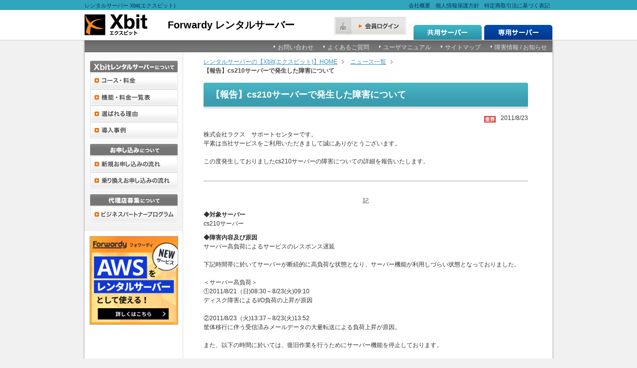

--- FILE ---
content_type: text/html
request_url: https://xbit.jp/news/110823.php
body_size: 12483
content:
<!DOCTYPE html PUBLIC "-//W3C//DTD XHTML 1.0 Transitional//EN" "http://www.w3.org/TR/xhtml1/DTD/xhtml1-transitional.dtd">
<html xmlns="http://www.w3.org/1999/xhtml" xml:lang="ja" lang="ja">
<head>
<meta http-equiv="Content-Type" content="text/html; charset=utf-8" />

<meta http-equiv="Content-Script-Type" content="text/javascript" />

<meta http-equiv="Content-Style-Type" content="text/css" />

<meta name="google-site-verification" content="C4yCOJzLvx5EnfW5lmS85fSVbC5ZiObI-QayXm5LY_Y" />
  
<title>【報告】cs210サーバーで発生した障害について | レンタルサーバー　Xbit(エクスビット)</title>
<meta name="Description" content="【報告】cs210サーバーで発生した障害について" />
<meta name="Keywords" content="レンタルサーバー,レンタル,サーバー,容量,格安,Xbit,エクスビット" />
<link rel="shortcut icon" href="/common/image/general/favicon.ico" />
<link href="/base/css/import.css" rel="stylesheet" type="text/css" media="all" />
<link href="/news/css/import.css" rel="stylesheet" type="text/css" media="all" />
<script src="/common/js/general.js" type="text/javascript"></script>
<script type="text/javascript" src="//ajax.googleapis.com/ajax/libs/jquery/1.5.1/jquery.min.js"></script>
<script type="text/javascript" src="/base/js/shift.js"></script>
<script type="text/javascript" src="/base/js/common.js"></script>


</head>
<body>
        <!--HEADER-->
        <!-- Google Tag Manager -->
<noscript><iframe src="//www.googletagmanager.com/ns.html?id=GTM-NPCH66"
height="0" width="0" style="display:none;visibility:hidden"></iframe></noscript>
<script type="text/javascript" src="/common/js/gtm.js"></script>
<!-- End Google Tag Manager -->

<!--ヘッダh1ユニーク記述用php-->
<!--/ヘッダh1ユニーク記述用php-->

<div class="hiddenContent">
  <p>
    当サイトは様々な環境から閲覧できるよう、CSS(カスケーティングスタイルシート)に対応したブラウザで最適に見えるように構築されております。<br />
    快適な閲覧のために最新のブラウザ（InternetExploler / Firefox / Google
    Chromeなど）へのアップデートをお勧めします。
  </p>
  <ul>
    <li><a href="#globalNavi">メインメニューへジャンプ</a></li>
    <li><a href="#contentBody">このページのコンテンツへジャンプ</a></li>
  </ul>
</div>
<div id="headerBar">
  <div class="wrapper">
    <h1>レンタルサーバー Xbit(エクスビット)</h1>
    <ul>
      <li>
        <a href="https://nhn-techorus.com/company/profile.html">会社概要</a>
      </li>
      <li><a href="https://nhn-techorus.com/privacy/">個人情報保護方針</a></li>
      <li><a href="/policy/commercial.php">特定商取引法に基づく表記</a></li>
    </ul>
  </div>
</div>

<div id="header">
  <div class="wrapper">
    <a href="https://www.xbit.jp/"
      ><h3>
        <img
          src="/common/image/header/xbit-logo.gif"
          alt="Xbit(エクスビット)"
        /></h3
    ><h2>
        <img
          src="/base/images/logo_server.svg" alt="Forwardy" 
        />
      </h2></a>
    <div class="headerRight">
      <ul>
        <li class="btnPamph">
          <a href="https://www.xbit.jp/xsys/sysAdminTop.do"
            ><img
              src="/common/image/header/btn_login_ovr.gif"
              alt="会員ログイン"
          /></a>
        </li>
        <li class="tab">
          <img src="/common/image/header/tab_kyoyo.gif" alt="共用サーバー" />
        </li>
        <li class="tab">
          <a href="http://www.xunit.jp/" rel="external"
            ><img src="/common/image/header/tab_senyo.gif" alt="専用サーバー"
          /></a>
        </li>
      </ul>
    </div>
  </div>
</div>
        <!--HEADER-->        
        

<div id="container">
<div id="contentBody">

	        <!--HEADER-->
	        		<div id="headernavi"><div class="navi clearFix">
			<ul class="clearFix">
				<li><a href="/reference/index.php">お問い合わせ</a></li>
				<li><a href="/faq/index.php">よくあるご質問</a></li>
				<li><a href="http://manual.xbit.jp/?cat=184" target="_blank">ユーザマニュアル</a></li>
				<li><a href="/sitemap/index.php">サイトマップ</a></li>
				<li><a href="https://tcrs.zendesk.com/hc/ja/sections/31317995877785" target="_blank">障害情報 / お知らせ</a></li>
			</ul>
        </div></div>	        <!--HEADER-->  
        
        <div id="subBody">
          <!--LEFT_NAVI_TOP-->
          <div id="LEFT_NAVI_TOP">

<!--skip target : jumpmenu-->

<a name="jumpmenu" id="jumpmenu"></a><!--/skip target : jumpmenu-->

<!--SIDE_ENTRY-->

<!--SIDE_ENTRY-->
<!-- <p class="regist"><a href="https://www.xbit.jp/xsys/entry.do" onmouseover="imgRoll(this.firstChild,1);" onmouseout="imgRoll(this.firstChild,0);"><img src="/common/image/general/btn_regist_def.gif" alt="新規お申し込み" width="198" height="89" /></a></p>-->
<!--/SIDE_ENTRY-->
<!--/SIDE_ENTRY-->

<!--navi-->

<div class="navi">

<ul>

<li class="nv01">
                  <p><img src="/common/image/leftnavi/nv01.gif" alt="Xbitレンタルサーバーについて"/></p>

<ul>

<li class="nv0101"><a href="/serverplan/" title="コース・料金"><span>コース・料金</span></a></li>

<li class="nv0102"><a href="/serverspec/" title="機能・料金一覧表"><span>機能・料金一覧表</span></a></li>

<li class="nv0103"><a href="/servermerit/" title="選ばれる理由"><span>選ばれる理由</span></a></li>

<li class="nv0104"><a href="/casestudy/" title="導入事例"><span>導入事例</span></a></li>

</ul>

</li>

<li class="nv02"><p title="お申し込みについて"><span>お申し込みについて</span></p>

<ul>

<li class="nv0201"><a href="/entry/flowNew.php" title="新規お申し込みの流れ"><span>新規お申し込みの流れ</span></a></li>

<li class="nv0202"><a href="/entry/flowTransfer.php" title="乗り換えお申し込みの流れ"><span>乗り換えお申し込みの流れ</span></a></li>

</ul>

</li>

<li class="nv03"><p title="代理店募集について"><span>代理店募集について</span></p>

<ul>

<li class="nv0301"><a href="https://nhn-techorus.com/partner/" target="_blank" title="ビジネスパートナープログラム"><span>ビジネスパートナープログラム</span></a></li>

</ul>

</li>

</ul>

</div><!--/navi-->

<!--ESTIMATE-->

<h3></h3><!--/ESTIMATE-->

<!--DOMAIN_SERCH-->



<div class="domain">
<a href="https://nhn-techorus.com/forwardy/?ui_medium=referrer&ui_source=xbit&ui_campaign=xbit-sidebanner-wp">
<img src="/common/image/leftnavi/Forwardy.png" alt="Forwardyのバナー" width="176" height="176" />
</a>
</div><!--/DOMAIN_SERCH-->

                  

</div>



<!--/左navi-->
           
        </div>
        
		<div id="mainBody"><div id="MAIN" class="mono">
<!--TOPIC_PATH-->
<ul id="TOPIC_PATH" class="clearFix">
<li><a href="/">レンタルサーバーの【Xbit(エクスビット)】HOME</a></li>
<li><a href="/news/">ニュース一覧</a></li>
<li class="current"><b>【報告】cs210サーバーで発生した障害について</b></li>
            </ul>
<!--/TOPIC_PATH-->
<!--h1-->
<div class="h1">
<h1>【報告】cs210サーバーで発生した障害について</h1>
</div><!--/h1-->
<p class="mt10 taRight"><img width="23" height="13" alt="重要" src="/common/image/general/flag_important.gif"/><span class="ml10">2011/8/23</span>
<!--本文-->
</p>
<div class="mt15">

<p class="mt10">
株式会社ラクス　サポートセンターです。<br />
平素は当社サービスをご利用いただきまして誠にありがとうございます。<br /><br />
この度発生しておりましたcs210サーバーの障害についての詳細を報告いたします。
</p>

<hr size="1" class="newsLine marginBottom10">
<p style="text-align:center">記</p>


<p class="mt10"><strong>◆対象サーバー</strong><br />
cs210サーバー
</p>

<p class="mt10"><strong>◆障害内容及び原因</strong><br />
サーバー高負荷によるサービスのレスポンス遅延<br />
<br />
下記時間帯に於いてサーバーが断続的に高負荷な状態となり、サーバー機能が利用しづらい状態となっておりました。<br />
<br />
    ＜サーバー高負荷＞<br />
①2011/8/21（日)08:30～8/23(火)09:10<br />
ディスク障害によるI/O負荷の上昇が原因<br />
<br />
②2011/8/23（火)13:37～8/23(火)13:52<br />
筐体移行に伴う受信済みメールデータの大量転送による負荷上昇が原因。<br />
<br />
また、以下の時間に於いては、復旧作業を行うためにサーバー機能を停止しております。<br />
<br />
    ＜メンテナンス時刻＞<br />
    <ul>
       <li>2011/8/22（月)
           <ul>
             <li style="margin-left:25px">13:57 ～ 15:06　・・・(※1)</li>
             <li style="margin-left:25px">15:19 ～ 15:32　・・・(※2)</li>
             <li style="margin-left:25px">15:50 ～ 15:54　・・・(※3)</li>
           </ul>
       <li>
       <li>2011/8/23（火)
           <ul>
             <li style="margin-left:25px">07:23 ～ 09:10　・・・(※4)</li>
           </ul>
       </li>
    </ul>
</p>


<p class="mt10"><strong>◆対応内容</strong><br />
ディスク故障を検知した為、通常の障害対応手順に則りディスク交換をしましたが(※1)、交換したディスクへのデータ同期が途中で異常終了しました（※2）。<br />
<br />
そのため、障害を検知したディスクを抜き取り(※3)、調査を進めたところ、抜き取ったディスクは過去の時点で異常が発生しており、ディスクI/Oの遅延はその時点でサーバーに設置されているディスク側に異常が発生していたことが原因であると判明しました。（ディスクの二重障害）<br />
<br />
よって、急きょ別筐体へのデータ載せ替えを実施(※4)し、復旧を完了させました。
</p>

<p class="mt10"><strong>◆今後の対応</strong><br />
通常であれば片方のディスクに障害が発生した場合、監視システムによって検知し、ディスク交換を行うことで障害は解消するのですが、今回はハードウェアベンダが提供する監視ツールからも、ディスク異常が検出されず、ディスクの二重障害が発生しました。<br />
そのため、急きょ別筐体への載せ替え作業というイレギュラーな対応となることで、長時間に渡るメンテナンスとなってしまったことを深くお詫び申し上げます。<br />
<br />
今後同様の事象にも対応できるようにするため、今回異常が検出できなかった原因をハードウェアベンダに調査依頼するとともに、弊社側でも別の監視方法を検討・導入し再発防止に努める所存です。<br />
<br />
この度は長時間にわたり多大なご迷惑をおかけしたことを深くお詫び申し上げます。

</p>



<hr size="1" class="newsLine marginBottom10">

<p class="mt30"><a href="/news/index.php" class="linkPre01">ニュース一覧へ</a></p>
</div>
<!--/本文-->
</div>

</div>
        <!--mannBody MAIN mono--> 
        
        

        
            <!-- /#footer -->
            <div id="footer">
  <div id="footerbox">
    <div class="itboostLogo">
      <div class="logo">
        <a href="https://nhn-techorus.com/"
          ><img
            src="/base/images/logo_rakuslightcloud.svg"
            width="250px"
            height="60px"
            alt="NHN テコラス株式会社"
            title="NHN テコラス株式会社"
        /></a>
      </div>
    </div>
    <!-- itboostLogo -->
  </div>
  <!-- /footerbox -->
  <div class="copyRight">&copy; NHN Techorus Corp.</div>
</div>
        
			<!-- /#footer -->

        <!--ANALYSE-->
        ﻿        <!--/ANALYSE-->             
            
            
	</div><!-- /#contentBody -->
</div><!-- /#container -->
</body>

</html>


--- FILE ---
content_type: text/css
request_url: https://xbit.jp/base/css/import.css
body_size: 398
content:
@charset "utf-8";
 
/*=========================================================================
種別 ：
サイトTOPインポート
適用 ：
サイトTOP
=========================================================================*/

@import "/base/css/base.css";
@import "/base/css/common.css";
@import "/base/css/general.css";
@import "/base/css/module.css";
@import "/base/css/style.css";






--- FILE ---
content_type: text/css
request_url: https://xbit.jp/news/css/import.css
body_size: 280
content:
@charset "utf-8";
 
/*=========================================================================
種別 ：
ニュース以下インポート
適用 ：
ニュース以下
=========================================================================*/


@import "/news/css/style.css";


--- FILE ---
content_type: text/css
request_url: https://xbit.jp/base/css/base.css
body_size: 6142
content:
@charset "utf-8";
/*------------------------------------------------
ラクス対応デザイン改修適用部分
2011/4/20作成

全ページ共通使用スタイル（全体・header・footer）

------------------------------------------------*/

/*   全体
---------------------------------------------------------- */

html>/**/body{
	overflow:			-moz-scrollbars-vertical;
}
html:first-child body{
	min-height:			100%;
	padding-bottom:		1px;
}

body {
	margin:             0;
	padding:            0;
	font-family:        "ＭＳ Ｐゴシック",Verdana,Arial,Helvetica,sans-serif,Hiragino Kaku Gothic Pro,Osaka,lroSVbN;
	font-size:          12px;
	color:              #333333;
	line-height:        1.35;
	background:			#f1f1f1;
	*overflow:			auto;
}

/* ベースレイアウト
---------------------------------------------------------- */
#container {
	width:			950px;
	margin:			0 auto;
	padding:			0;

}
#headerBar {
	background: 	#31A5BB;
	color:          #003366;
	height:			20px;
	overflow:		hidden;
	text-align:		center;
	line-height:    23px;
}
#header {
	height:			60px;
	overflow:		hidden;
	text-align:		center;
	background:		#FFF; 
	border-bottom:	1px solid #d0d0d0;
}
#header .wrapper {
	width:			940px;
	margin:			0 auto;
	text-align:		left;	
	position:       relative;
}
#globalNavi {
	width:			940px;
	height:			40px;
	padding:		0;
	overflow:		hidden;
	text-align:		left;
}
#contentBody {
	padding:        0 5px;
	background:		url(/base/images/bg_content.gif) center 0 repeat-y;	


}
#mainBody {
    width:          741px;
	height:			100%;
	float:			right;
	border-left:	1px solid #dfdfdf;	
	display:        inline;
	background-color:#FFFFFF;

}
#mainBody.mono .h1{
	background:#9aad1c url(/common/image/module/h1_mono_bg.gif) no-repeat 0 0;
}

#mainBody.case {
    position: relative;
}

#subBody {
	width:			197px;
	float:			left;
	display:        inline;
    background-color: #ffffff;	


}


#footer{
    font-size:10px;
	clear:both;
	border-top: solid 1px #dfdfdf;
	width:940px;
    background-color: #FFFFFF;	
	color:#444444;
	
}

#footer a{
	color:#444444;
}
#footerbox {
}


/* 上部バー
---------------------------------------------------------- */
#headerBar .wrapper {
	width:				940px;
	text-align:			left;
	margin:				0 auto;
}

#headerBar h1 {
	font-size:			8pt;
	float:				left;
	font-weight:        normal;
}
#headerBar a {
	color:				#003366;
}
#headerBar ul {
	float:				right;
	margin:				0;
}
#headerBar ul li {
	float:				left;
	font-size:			8pt;
	margin:				0 5px;
}

/* ヘッダ
---------------------------------------------------------- */

/* ラクスロゴ */
#header h2 {
	width:				150px;
	height:				auto;
	float:				left;
	margin-top: 13px;
	padding-right: 20px;
}
/* Teamsロゴ */
#header h3 {
	margin-top:				8px;
	float:				left;
}
/* 電話.資料請求ボタンエリア */
#header .headerRight {
position:absolute;

    right:          0px;
	height:         60px;
}
#header .headerRight li{
	float:              left;
}


/* 電話 */
#header li.tel {
	margin:				15px 0;
}
/* 資料請求ボタン */
#header li.btnPamph {
	margin:				14px 0;
	padding-right:       10px;
	
}

/* バナー */
#header li.banner {
	margin:				7px 0;
	padding-left:       10px;
	
}


#header li.tab {
	float:left;
	margin:30px 0px 0 5px;
}


/* グローバルメニュー
---------------------------------------------------------- */
#globalNavi ul {
	margin:				0;
	height:				40px;
	overflow:			hidden;
	width:				100%;
}
#globalNavi ul li {
	height:				40px;
	float:				left;
}



/* フッタ
---------------------------------------------------------- */
.itboostLogo {
    display: block;
    float: left;
    height: 138px;
    position: relative;
    vertical-align: middle;
    width: 300px;
}
.itboostLogo .logo{
     position: absolute;
     left: 25px;
     top: 35px;
}

.brand_announce{
	margin:20px;
	float:right;
	}


.itboostLogo a {
	float: left;
	padding-right: 5px;
}
.img189 {　/* すぐ便利ずっと満足*/
	float: left;
	margin: 20px auto auto 7px ;
	width: 189px;
	font-size: 100%;
}
.service {
	line-height: 1.8em;
	text-align: justify;
	display: table-cell;
	vertical-align: middle;
	margin: 15px 20px 0 0;	
	width: 600px;
	float:right;
	display:inline;
	color:#444444;
}
.service a {
	color: #444444;
}
.service a:visited {
	color: #444444;
}
.service a:hover {
	color: #999999;
}
.copyRight{
	color: #fff;
	height: 33px;
	line-height: 33px;
	background: #7e7e7e;
	text-align: center;
	letter-spacing: 0.15em;
	clear:both;
}

.function table a {
	text-decoration: underline;
}


.signature p {
	text-align:			right;
}




.pl10{
padding-left:10px;
}




/* 確認内容
---------------------------------------------------------- */
body * { margin: 0;padding: 0;}
ul { list-style-type: none; margin: 0; padding: 0;}
ol { margin: 0; padding: 0;}
img { border: none; vertical-align: bottom; }
a { outline: none;  text-decoration: none; }
a:hover { text-decoration: underline; }
table { border-collapse: collapse; }
label, button { cursor:	 pointer; }
input, select, textarea { 
	vertical-align: middle;
}
input.text, select, textarea {
	padding: 3px 5px;
	*padding: 3px 5px 1px;
	_padding: 3px 5px;
	font-size: .85em;
	*font-size: .9em;
}

input{
font-family: "ＭＳ Ｐゴシック",Verdana,Arial,Helvetica,sans-serif,Hiragino Kaku Gothic Pro,Osaka,lroSVbN !important;
line-height:1.6;
}

strong { font-weight: bold; }
em { font-style: normal; font-weight: normal; color: #0033CC; }

.notes { font-size:	.75em !important; color: #444; }
.error { font-size:	.75em !important; color: #CC0000; }
.link { text-align: right; font-size: .8em; margin: 0 10px 0 0; }
.backLink a { color: #999; font-size: .8em; }
.pageTop { text-align: right; margin: .5em 0em; }
.pageTop a { color: #999; font-size: .75em; }
.hiddenContent { display: none; }


--- FILE ---
content_type: text/css
request_url: https://xbit.jp/base/css/common.css
body_size: 18853
content:
@charset "utf-8";
/*------------------------------------------------
Xform専用共通レイアウト
2011/5/31作成


------------------------------------------------*/
/*------------------------------------------------
ヘッダメニュー
------------------------------------------------*/

#headernavi{
    background: url("/common/image/header/bg02.gif") repeat-x ;
    height:24px;
    text-align: right;
    width: 940px;
/*	border-top:4px solid #c1db11;*/	
}

#headernavi .utility{
	position:absolute;
	top:19px;
	left:507px;
	width:389px;
	height:36px;
}
#headernavi .utility li{
	float: right;
}
#headernavi .navi{
	padding:5px 10px 3px;
	width:919px;
	min-height:14px;
	text-align:right;
	background:url(/common/image/header/bg02.gif) repeat-x 0 0;
}
#headernavi .navi ul{
	float:right;
}
#headernavi .navi li{
	float:left;
	margin:0 0 0 20px;
	white-space:nowrap;
}
#headernavi .navi li a{
	padding:0 0 3px 8px;
	background:url(/common/image/header/icon_arr.gif) no-repeat 0 3px;
}

#headernavi ul{ list-style-type:none; }

#headernavi .navi li a:link,
#headernavi .navi li a:visited{
	color:#dfdfdf;
}
#headernavi .navi li a:hover{
	color:#fd6805;
	text-decoration:underline;
}

/*------------------------------------------------
ヘッダメニュー
------------------------------------------------*/


/*
CONTENT
-------------------------------------------------------------------------*/
#CONTENT{
	background:url(/image/bg01.gif) repeat-y 0 0;
}


/*
MAIN_TOP
-------------------------------------------------------------------------*/
#mainBody{
	float:left;
	margin:0;

	width:741px;
}
/*case
--------------------------------------------------*/
#mainBody .case{
	position:relative;
}
#mainBody .case ul{ list-style-type:none; }
#mainBody .case li{
	position:absolute;
}
#mainBody .case .title{top:130px;left:23px;}
#mainBody .case #btn01{top:130px;left:149px;}
#mainBody .case #btn02{top:130px;left:282px;}
#mainBody .case #btn03{top:130px;left:415px;}
#mainBody .case #btn04{top:130px;left:548px;}
#mainBody .case #blow01{top:22px;left:24px;}
#mainBody .case #blow02{top:22px;left:70px;}
#mainBody .case #blow03{top:22px;left:116px;}
#mainBody .case #blow04{top:22px;left:162px;}
#mainBody .case .copy01{top:0px;left:0px;}
#mainBody .case .copy02{top:0px;right:0px;}
#mainBody .case .copy03{top:197px;left:9px;}
#mainBody .case .blow li{
	display:none;
}
#mainBody .case .checkbtn {position:absolute;top:222px;left:6px;}
.checkbtn li {
	position:relative !important;
	float:left;
}

#mainBody .case .copy03 a {
display:inline-block;

}

/*
MAIN_LOWER
-------------------------------------------------------------------------*/
#MAIN_LOWER{
width:741px;
}

/*NEWS_LIST-------------------------------------------------------------------------*/

#NEWS_LIST{
float:left;
width:500px;
}

/*news
--------------------------------------------------*/
#NEWS_LIST iframe.news{
margin:0 0 0 1px;
padding:20px 20px 30px 20px;
border-bottom:3px solid #93bbc5;
width:500px;
height:450px;
}
.news .line h2{
float:left;
width:65px;
height:15px;
background:url(/image/h2_01.gif) no-repeat 0 0;
}
.news .line h2 span{
display:block;	
position:absolute;
top:-5000px;
left:-5000px;
}
.news .line .button{
float:right;
}
.news dl{
margin:10px 0 0;
padding:10px 0 0;
border-top:1px dashed #3e3e3e;
width:454px;
}
.news dl dt{
float:left;
padding:1px 3px 0 0;
width:78px;
font-weight:bold;
}
.news dl .flag{
float:left;
padding:3px 0 0;
width:30px;
}
.news dl .texts{
float:right;
width:350px;
}
.news dl .texts a{
display:block;
padding:0 0 3px 8px;
background:url(/common/image/general/icon_arr.gif) no-repeat 0 6px;
}

.version-info{
border-top:1px dashed #3E3E3E;
margin:10px 0 0;
padding:15px 0 0;
}

.version-info a{
padding:0 0 3px 8px;
background:url(/common/image/general/icon_arr.gif) no-repeat 0 3px;
}
/*service
--------------------------------------------------*/
#NEWS_LIST .service{
margin:0 0 0 1px;
padding:20px 20px 30px 20px;

width:454px;
}
#NEWS_LIST .service .line h2{
float:left;
width:140px;
height:18px;
background:url(/image/h2_02.gif) no-repeat 0 0;
}
#NEWS_LIST .service .line h2 span{
display:block;	
position:absolute;
top:-5000px;
left:-5000px;
}
#NEWS_LIST .service .line .button{
float:right;
}
#NEWS_LIST .service .line .left{
float:left;
margin:15px 0 0;
width:214px;
}
#NEWS_LIST .service .line .right{
float:right;
margin:15px 0 0;
width:214px;
}
#NEWS_LIST .service .line .icon{
float:left;
width:39px;
}
#NEWS_LIST .service .line .link{
float:right;
width:156px;
padding:0 0 5px 9px;
background:url(/common/image/general/icon_arr.gif) no-repeat 0 6px;
}
#NEWS_LIST .service .line .link .text{
margin:3px 0 0;
font-weight:bold;
}


/*LEFT_NAVI_TOP
-------------------------------------------------------------------------*/
#LEFT_NAVI_TOP{
float:left;
margin:0;
padding:0 0 30px;
width:198px;
}

/*pickup
--------------------------------------------------*/
#mainBody .pickup{
	margin:0 0 0 1px;
	padding:5px 0 0;
    width: 741px;
	border-bottom:4px solid #C1DB11;
	background:#636363;
	position:relative
}
#mainBody .pickup li {
	margin:0 0 5px 0px;
	width:360px;
    font-size: 0;
    line-height: 1;
    vertical-align: bottom;
}
#mainBody .pickup li.kobayashi{
	position:absolute;
	top:5px; left:360px;
	margin:0px !important; padding:0 !important;
}
#mainBody .pickup .title{
	padding:0 0 4px 25px;
}
#mainBody .pickup li img{
	display:block;
	padding-left:20px;
}
#mainBody .pickup li a{
	display:block;
}


/*人気ランキング1位獲得-------------------------------------------------------------------------*/

#mainBody .case .rank {
    left: 490px;
    top: 0;
}

/*選ばれる理由-------------------------------------------------------------------------*/

#mainBody .case .reason {
    left: 525px;
    top: 300px;
}

/*course
--------------------------------------------------*/
#mainBody .course{
margin:0 0 0 1px;
padding:7px 0 6px;
width:741px;
/*border-bottom:4px solid #93bbc5;*/
background:#3b3b3b;
}
#mainBody .course li{
float:left;

}
#mainBody .course .title{
padding:0 15px 0 30px;
}
#mainBody .course li img{
display:inline-block;
}
#mainBody .course li a{
display: inline-block;
}

/*server
--------------------------------------------------*/
#mainBody .server{
margin:0 0 0 1px;
padding:20px 0 30px 40px;
border-bottom:4px solid #93bbc5;
width:480px;
}

#mainBody .server .servertop {
width:440px;
background:url(/image/server_bg_top.gif) no-repeat center bottom;
margin:0px;
padding:0px;
height:10px;
}
#mainBody .server .serverinn {
width:440px;
background:url(/image/server_bg_mid.gif) ;
padding:0px;
margin:0px;
}

#mainBody .server .serverinn p{
padding:10px 20px;
line-height:180%;
}
#mainBody .server .serverinn h2{
padding:5px 0 0 0;
margin:0px;
text-align:center;


}

#mainBody .server .serverbtm {
width:440px;
background:url(/image/server_bg_btm.gif) no-repeat center top;
margin:0px;
padding:0px;
height:10px;
}
/*#mainBody .serverInner {
margin: 0;
padding-left: 18px;
width: 439px;
background: url(/image/top_bg_090528_btm.gif) left bottom no-repeat;
background-position: 25px bottom; 
}
#mainBody .serverContet {
margin: 0;
padding: 15px 15px 20px 15px;
background: url(/image/top_bg_090528_top.gif) 0 0 no-repeat;
}
#mainBody .serverContet div {
width: 409px;
height: 37px;background: #fff url(/image/top_txt_090528.gif) 0 0 no-repeat;
/*text-indent: -9999px;
}
#mainBody .serverContet p {
padding-left: 5px;
padding-right: 3px;
}*/

/*特徴*/
#futureList {
border-top: 1px solid #1a1a1a;
background: #565d62 !important;
border-bottom: 1px solid #1a1a1a !important;
}
#futureList li {
padding-right: 2px;
}


/*
MAIN_LOWER
-------------------------------------------------------------------------*/
#MAIN_LOWER{
	width:741px;
}


/*
NEWS_LIST
-------------------------------------------------------------------------*/
#NEWS_LIST{
	float:left;
	width:520px;
}
/*news
--------------------------------------------------*/
#NEWS_LIST .news{
	margin:0 0 0 1px;
	padding:20px 17px 30px 20px;
	border-bottom:4px solid #93BBC5;
	width:480px;
}
#NEWS_LIST .news .line h2{
	float:left;
	width:65px;
	height:15px;
	background:url(/image/h2_01.gif) no-repeat 0 0;
}
#NEWS_LIST .news .line h2 span{
	display:block;	
	position:absolute;
	top:-5000px;
	left:-5000px;
}
#NEWS_LIST .news .line .button{
	float:right;
}
#NEWS_LIST .news dl{
	margin:10px 0 0;
	padding:10px 0 0;
	border-top:1px dashed #3e3e3e;
	width:480px;
}
#NEWS_LIST .news dl dt{
	float:left;
	padding:1px 3px 0 0;
	width:78px;
	font-weight:bold;
}
#NEWS_LIST .news dl .flag{
	float:left;
	padding:3px 0 0;
	width:30px;
}
#NEWS_LIST .news dl .texts{
	float:right;
/*	width:380px*/;
}
#NEWS_LIST .news dl .texts a{
	display:block;
	padding:0 0 3px 8px;
	background:url(/common/image/general/icon_arr.gif) no-repeat 0 6px;
}
/*service
--------------------------------------------------*/
#NEWS_LIST .service{
	margin:0 0 0 1px;
	padding:20px 0px 20px 20px;

	width:500px;
}
#NEWS_LIST .service .line h2{
	float:left;
	width:140px;
	height:18px;
	background:url(/image/h2_02.gif) no-repeat 0 0;
}
#NEWS_LIST .service .line h2 span{
	display:block;	
	position:absolute;
	top:-5000px;
	left:-5000px;
}
#NEWS_LIST .service .line .button{
	float:right;
}
#NEWS_LIST .service .line .left{
	float:left;
	margin:15px 0 0 20px;
	width:225px;
}
#NEWS_LIST .service .line .right{
	float:right;
	margin:15px 0 0;
	width:225px;
}
#NEWS_LIST .service .line .icon{
	float:left;
	width:39px;
}
#NEWS_LIST .service .line .link{
	float:right;
	width:140px;
	padding:0 0 5px 9px;
	background:url(/common/image/general/icon_arr.gif) no-repeat 0 6px;
}
#NEWS_LIST .service .line .link .text{
	margin:3px 0 0;
	font-weight:bold;
}


/*
BANNER
-------------------------------------------------------------------------*/


#BANNER{
	float:right;
	margin:0 0 0 0;
	padding:11px 8px 0 0;
	width:200px;
}

#BANNER .ban{
margin:0 0 10px 10px;
clear:both;
}
#BANNER .ban .banner{
margin:5px 0px 0px 0;

}
#BANNER .ban .banner img{
margin:0px;
padding:0px;
display:inline-block;

}
#BANNER .ban .banner a{
margin:0px;
padding:0px;
display:inline-block;


}

/*RSS
--------------------------------------------------*/
.rss{
	margin:50px auto 20px auto;
	clear:both;
	text-align:center;
	}



/*
LEFT_NAVI_TOP
-------------------------------------------------------------------------*/
#LEFT_NAVI_TOP{
	float:left;
	margin:0px;
	padding:0px 0px 0px 0px;
	width:198px;
}

#LEFT_NAVI_TOP .estimate {
    margin: 0;
    padding: 18px 0 0 10px;
}
#LEFT_NAVI_TOP .domain {
    background: none repeat scroll 0 0 #F4F4F4;
    border: 1px solid #FFFFFF;
    margin: 10px 0 10px 10px;
    padding: 0;
    width: 176px;
    border: 1px solid #A6A6A6;	
}
#LEFT_NAVI_TOP .domain .inner {
    padding: 10px;
    width: 156px;
}
#LEFT_NAVI_TOP .domain select {
    margin: 0 0 0 3px;
    padding: 1px 0;
    width: 50px;
}

/*navi
--------------------------------------------------*/
#subBody ul{ list-style: none; }

#subBody .navi{
	margin:0;
	padding:7px 10px 16px 9px;
	width:178px;
	background:#fff url(/common/image/leftnavi/bg.gif) repeat-x 0 bottom;
	border-left:1px solid #e9e9e9;
	
}

#subBody .navi span{
	display:block;
	position:absolute;
	top:-5000px;
	left:-5000px;
}
#subBody .navi ul{
	margin:0;
	padding:0;
}
#subBody .navi li{
	margin:0;
	padding:9px 0 0;
	width:178px;
}
#subBody .navi li p{
	display:block;
	margin:0;
	padding:0;
	width:178px;
	height:24px;
	overflow:hidden;
}

*:first-child+html>/**/body #subBody .navi li p{
	display:inline-block;
}
*:first-child+html body #subBodyy .navi li p{
	display:inline-block;
}
* html body #subBody .navi li p{
	display:inline-block;
}
#subBody .navi ul ul{
	margin:0;
	padding:0;
	border:1px solid #fff;
	width:176px;
}
#subBody .navi ul ul li{
	display:inline;
	margin:0;
	padding:0;
	width:176px;
}
#subBody .navi ul ul li a{
	display:block;
	margin:0;
	padding:0;
	width:176px;
	height:33px;
	overflow:hidden;
}
#subBody .navi ul ul li p{
	width:176px;
	height:33px;
}
#subBody .navi ul ul li:first-child,
#subBody .navi ul ul li.firstChild{
	border-width:1px;
}
#subBody .navi .nv01 p{background:url(/common/image/leftnavi/nv01.gif) no-repeat 0 0;}
#subBody .navi .nv02 p{background:url(/common/image/leftnavi/nv02.gif) no-repeat 0 0;}
#subBody .navi .nv03 p{background:url(/common/image/leftnavi/nv03.gif) no-repeat 0 0;}
#subBody .navi .nv0101 a{background:url(/common/image/leftnavi/nv0101.gif) no-repeat 0 0;}
#subBody .navi .nv0102 a{background:url(/common/image/leftnavi/nv0102.gif) no-repeat 0 0;}
#subBody .navi .nv0103 a{background:url(/common/image/leftnavi/nv0103.gif) no-repeat 0 0;}
#subBody .navi .nv0104 a{background:url(/common/image/leftnavi/nv0104.gif) no-repeat 0 0;}
#subBody .navi .nv0201 a{background:url(/common/image/leftnavi/nv0201.gif) no-repeat 0 0;}
#subBody .navi .nv0202 a{background:url(/common/image/leftnavi/nv0202.gif) no-repeat 0 0;}
#subBody .navi .nv0203 a{background:url(/common/image/leftnavi/nv0203.gif) no-repeat 0 0;}
#subBody .navi .nv0301 a{background:url(/common/image/leftnavi/nv0301.gif) no-repeat 0 0;}
#subBody .navi ul ul a:hover{
	background-position:0 -33px;
}
#subBody .navi ul ul .current a{
	background-position:0 -66px;
}
#subBody .navi ul ul ul{
	width:174px;
	border:0 none;
}
#subBody .navi ul ul ul li{
	display:block;
	width:174px;
	border:1px solid #ddd;
	border-bottom:1px solid #fff;
}
#subBody .navi ul ul ul a{
	background:#ededed url(/common/image/general/icon_arr.gif) no-repeat 10px 12px !important;
	padding:6px 5px 6px 20px;
	width:149px;
	height:auto;
	color:#494949;
}
#subBody .navi ul ul ul a:hover{
	background:#fffeec url(/common/image/general/icon_arr.gif) no-repeat 10px 12px !important;
	color:#494949;
	text-decoration:none;
}
#subBody .navi ul ul ul .current{
	background:#ffedab url(/common/image/general/icon_arr.gif) no-repeat 10px 12px !important;
	padding:6px 5px 6px 20px;
	width:149px;
	height:auto;
	color:#fd6805;
}

#subBody p a{
display:inline-block;
}

#subBody .case .rank {
    left: 442px;
    top: 0;
}

/*geotrust
--------------------------------------------------*/
#subBody .geotrust{
	margin: 10px;
	text-align: center;
}

#subBody .geotrust p{
	font-size: 12px;
	line-height: 1.25;
	text-align: left;
	margin: 10px 0 0;
}

/*3PLAN
*/
#topPlan {
margin-left: 1px;
padding-top: 5px;
width: 741px;
height: 93px;
background: url(/image/top_bg_3plans.gif) 0 0 repeat-x;
border-top: 1px solid #5c5c5c;
border-bottom: 1px solid #494949;
}
#topPlan li {
display: inline;
}
#topPlan ul {
margin-left:23px;

}
#topPlan ul a{
display:inline-block;

}


/*FEATURE
*/
#topFeature {
margin-left: 1px;
height: 99px;
width: 741px;
background: url(/image/bg_top_feature.gif) 0 0 no-repeat;
border-top: 1px solid #fff6e1;
}
#topFeature p {
width: 741px;
text-align: center;
}
#topFeature ul {
padding-left: 28px;
display:block;
}
#topFeature ul li {
display:inline;
padding-right: 2px;
}

#topFeature ul li a {
display:inline-block;
}

/*-------------------------layout-------------------------*/

/*
TOPIC_PATH
-------------------------------------------------------------------------*/
#TOPIC_PATH{
	margin:10px 0 0;
	padding:0 0 15px;
	width:652px;
	list-style-type:none;
}

#TOPIC_PATH li{
    color: #4A4A4A;
    float: left;
	margin:0 0px 0 0;
}

#TOPIC_PATH .current{
	background:none;
}
#TOPIC_PATH li a{
	display:inline-block;
	    background: url("/common/image/layout/topicpath_tree.gif") no-repeat right;
    padding: 0 26px 0 0;
    color: #3993C7;
    text-decoration: underline;
}
#TOPIC_PATH li a:hover{
	color:#ff6600;
}

/*
MAIN
-------------------------------------------------------------------------*/
#MAIN{
	float:right;
	margin:0;
	width:662px;
}
/*mono
--------------------------------------------------*/
#MAIN.mono{
	margin:0 0 0 0;
	padding:0 48px 30px 41px;
	width:652px;
}


/*
CONTENT_LEFT
-------------------------------------------------------------------------*/
#CONTENT_LEFT{
	float:left;
	padding:0;
	width:455px;
}

/*
CONTENT_RIGHT
-------------------------------------------------------------------------*/
#CONTENT_RIGHT{
	float:right;
	padding:0;
	width:186px;
}

/*お申込みエリア幅狭
-------------------------------------------------------------------------*/

#commoncv{
width:426px;
height:120px;
background:url(/common/image/layout/common_cv_bg.gif) no-repeat;
padding:55px 0 0 30px;
}
#commoncvlist {
padding:30px 0 0 100px;

}
#commoncvlist li{
color:#FFFFFF;
float:left;
margin-right:20px;

background: transparent url(/common/image/general/icon_arr02.gif) no-repeat left center;

}
#commoncvlist li a{
color:#FFFFFF;
padding: 0 0 0 10px;

}

.linkbox{
width:426px;
padding:15px;
background:#F0F9FA;
border: 1px solid #B7DAE3; 

}
.linkbox li{
float:left;
margin-right:20px;
}

/*お申込みエリア幅広
-------------------------------------------------------------------------*/

#commonbtnarea{
width:651px;
height:130px;
background-image:url(/common/image/module/applic_mono_bg.gif);
margin-top:20px;

}

#commonbtnareatop{
width:651px;
height:5px;
background:url(/common/image/module/applic_mono_t.gif) no-repeat;
}

#commonbtnareabtna{
width:274px;
height:100px;float:left;
padding:15px 0 0 25px;
}


#commonbtnareabtnb{
width:274px;
height:100px;
float:left;
padding:15px 0 0 15px;
}

#btnwrap{
width:651px;

}
#commonbtnareakist{
width:651px;
height:40px;
position:relative;
}

#commonbtnareakistin{
height:35px;
width:651px;
background:url(/common/image/module/applic_mono_bg02.gif);
}
#commonbtnareakistin ul{
padding-left:310px;

}
#commonbtnareakistin ul li {
    float: left;
    margin: 0 0 0 20px;
    background: url(/common/image/general/icon_arr02.gif) no-repeat scroll 0 6px transparent;
    color: #FFFFFF;
    padding: 0 0 3px 11px;	
}
#commonbtnareakistin ul li a {
    color: #FFFFFF;
	display: inline-block;

}


#commonbtnareakistbtm{
background:url(/common/image/module/applic_mono_b.gif) no-repeat;
width:651px;
height:5px;

}


#side_c2_box {
    background: url("/images/side_c2_bg.gif") repeat-y scroll 0 0 transparent;
    margin: 0;
    padding: 0;
    width: 195px;
}
#side_c2_inner {
    font-size: 1.2em;
    line-height: 150%;
    margin: 0 0 0 10px;
    padding-top: 10px;
    width: 174px;
}
#side_c2_inner p {
    margin: 0;
    padding: 0;
}
#side_c2_inner p.side_c2_txt {
    font-size: 12px;
	color: #494949;
}
#side_c2_inner h4 {
    margin: 0;
    padding: 10px 0;
}
.sideLink img {
    margin-bottom: 10px;
}
#cliantLink {
    font-size: 12px;
    font-weight: bold;
    text-align: right;
}
#side_c2_bottom {
    background: url("/images/side_c2_bottom.gif") no-repeat scroll 0 bottom transparent;
    padding: 0 0 15px;
    width: 195px;
}
.side_c2_li1 {
    float: left;
    height: 30px;
    width: 84px;
	padding-right: 5px;
}
.side_c2_li2 {
    float: left;
    height: 30px;
/*    text-align: right;*/
    width: 84px;
}

.ismstext{
font-size:10px;
line-height:150%;
}

/*service



--- FILE ---
content_type: text/css
request_url: https://xbit.jp/base/css/general.css
body_size: 6656
content:
@charset "utf-8";
 
/*=========================================================================
種別 ：
サイト共通汎用
適用 ：
サイト全体
=========================================================================*/

/*
 初期化
-------------------------------------------------------------------------*/
h1, h2, h3, h4, h5, h6, form, p{
	margin:0;
	padding:0;
}
ul, ol, li, dl, dt, dd{
    list-style-type:none;
	margin:0;
	padding:0;
}
img{
	border:0;
}
hr{
	display:none;
}
table{
	border-collapse:collapse;
	empty-cells:show;
}
sup{
	vertical-align:text-top;
}
sub{
	vertical-align:text-bottom;
}
em{
	font-style:normal;
	font-weight:bold;
}

/*
 テキスト
-------------------------------------------------------------------------*/
body{
	font-size:12px;
	line-height:1.5;
	font-family:"ＭＳ Ｐゴシック",Osaka,"ヒラギノ角ゴ Pro W3",Arial, Helvetica, sans-serif;
}
* html body{font-size:78%;}
*:first-child+html body{font-size:78%;}
body *{font-size:100%;}

/*文字サイズ(小)
--------------------------------------------------*/
.txs{
	font-size:80%;
	line-height:1.3;
}
/*文字サイズ(大)
--------------------------------------------------*/
.txl{
	font-size:110%;
}
.tx18px{
	font-size:18px;
}

.tx14px{
	font-size:14px;
}

.letter-spacing1px{
	letter-spacing:1px;
	}




/*文字色
--------------------------------------------------*/
.txtC20aabe{
	color:#20aabe;
}
.red{
	color:#F00;
}
.color_eb6877{
	color:#eb6877;
	}

/*
 リンク
-------------------------------------------------------------------------*/
a:link{
	color:#3993c7;
	text-decoration:none;
}
a:visited{
	color:#8d58be;
	text-decoration:none;
}
a:hover{
	color:#fd6805;
	text-decoration:underline;
}

/*本文
--------------------------------------------------*/
a.textLink:link,
a.textLink:visited,
a.textLink:hover{
	text-decoration:underline;
}


/*
 スキップナビゲーション
-------------------------------------------------------------------------*/
.skipmenu{
	display:block;
	position:absolute;
	top:-5000px;
	left:-5000px;
}

/*
 非表示コンテンツ
-------------------------------------------------------------------------*/
.hidden{
	text-indent:-5000px;
/* \*/ 
	display:none;
/* */
}

/*
 行揃え
-------------------------------------------------------------------------*/
.taLeft{
	text-align:left !important;
}
.taCenter{
	text-align:center !important;
}
.taRight{
	text-align:right !important;
}

/*
 縦位置
-------------------------------------------------------------------------*/
.vat{
	vertical-align:top !important;
}
.vam{
	vertical-align:middle !important;
}
.vab{
	vertical-align:bottom !important;
}

/*
 float
-------------------------------------------------------------------------*/
.floLeft{
	float: left;
}
.floRight{
	float: right;
}
.clear{
	clear: both;
}

/*
 float clear
-------------------------------------------------------------------------*/
.clearFix:after{
	content:".";
	display:block;
	height:0;
	clear:both;
	visibility:hidden;
}
.clearFix{
	display:inline-table;
	min-height:1%;
}
/* \*/
html .clearFix{
	* height:1%;
}
.clearFix{
	display:block;
}
/* */

/* IME制御
--------------------------------------------------------------*/
.imeOff{
	ime-mode:inactive;
}
.imeOn{
	ime-mode:active;
}

/*
 テーブルセル幅
-------------------------------------------------------------------------*/
.tWd10p{
	width:10% !important;
}
.tWd20p{
	width:20% !important;
}
.tWd30p{
	width:30% !important;
}
.tWd40p{
	width:40% !important;
}
.tWd50p{
	width:50% !important;
}
.tWd60p{
	width:60% !important;
}
.tWd70p{
	width:70% !important;
}
.tWd80p{
	width:80% !important;
}
.tWd90p{
	width:90% !important;
}

/*
 マージン：上方向
-------------------------------------------------------------------------*/
.mt0{
	margin-top:0px !important;
}
.mt1{
	margin-top:1px !important;
}
.mt2{
	margin-top:2px !important;
}
.mt3{
	margin-top:3px !important;
}
.mt4{
	margin-top:4px !important;
}
.mt5{
	margin-top:5px !important;
}
.mt7{
	margin-top:7px !important;
}
.mt8{
	margin-top:8px !important;
}
.mt10{
	margin-top:10px !important;
}
.mt13{
	margin-top:13px !important;
}
.mt14{
	margin-top:14px !important;
}
.mt15{
	margin-top:15px !important;
}
.mt17{
	margin-top:17px !important;
}
.mt19{
	margin-top:19px !important;
}
.mt20{
	margin-top:20px !important;
}
.mt21{
	margin-top:21px !important;
}
.mt23{
	margin-top:23px !important;
}
.mt25{
	margin-top:25px !important;
}
.mt30{
	margin-top:30px !important;
}
.mt31{
	margin-top:31px !important;
}
.mt35{
	margin-top:35px !important;
}
.mt40{
	margin-top:40px !important;
}
.mt50{
	margin-top:50px !important;
}
.mt150{
	margin-top:150px !important;
}
.mt70{
	margin-top:70px !important;
}

/*
 マージン：左方向
-------------------------------------------------------------------------*/
.ml1{
	margin-left:1px !important;
}
.ml3{
	margin-left:3px !important;
}
.ml4{
	margin-left:4px !important;
}
.ml5{
	margin-left:5px !important;
}
.ml10{
	margin-left:10px !important;
}
.ml15{
	margin-left:15px !important;
}
.ml20{
	margin-left:20px !important;
}
.ml25{
	margin-left:25px !important;
}
.ml35{
	margin-left:35px !important;
}
.ml40{
	margin-left:40px !important;
}
.ml50{
	margin-left:50px !important;
}
.ml90{
	margin-left:90px !important;
}
.ml140{
	margin-left:140px !important;
}


/*
 マージン：右方向
-------------------------------------------------------------------------*/
.mr10{
	margin-right:10px !important;
}

/*
 マージン：下方向
-------------------------------------------------------------------------*/
.mb5{
	margin-bottom:5px !important;
}
.mb10{
	margin-bottom:10px !important;
}
.mb15{
	margin-bottom:15px !important;
}
.mb20{
	margin-bottom:20px !important;
}
.mb30{
	margin-bottom:30px !important;
}
.mb40{
	margin-bottom:40px !important;
}

.mr5{
	margin-right: 5px !important;
}

.mr35{
	margin-right: 35px !important;
}

/*
 padding
-------------------------------------------------------------------------*/
.pt5{
	padding-top:5px !important;
}
.pt10{
	padding-top:10px !important;
}
.pt15{
	padding-top:15px !important;
}
.pt20{
	padding-top:20px !important;
}

.pr40{
	padding-right:40px !important;
}

/*
 その他
-------------------------------------------------------------------------*/
.noBr{
	white-space:nowrap;
}
.autoBr{
	white-space:normal !important;
}
.noBd{
	border:none !important;
}
* html body .dispNone{
	display:none !important;
}
* html body .dispBlck{
	display:block !important;
}
* html body .dispInli{
	display:inline !important;
}

.dispInBlck{
	display: inline-block !important;
}


.bold {
	font-style:normal;
	font-weight:bold;
}


--- FILE ---
content_type: text/css
request_url: https://xbit.jp/base/css/module.css
body_size: 40526
content:
@charset "utf-8";

/*=========================================================================
種別 ：
サイト共通モジュールパーツ
適用 ：
サイト全体
=========================================================================*/

/*
見出し
-------------------------------------------------------------------------*/
/*h1
--------------------------------------------------*/
#MAIN .h1 {
	padding:14px 15px 13px;
	background:#3b9db0 url(/common/image/module/h1_bg.gif) no-repeat 0 0;
	border-bottom:4px solid #dedede;
	font-size:150%;
	line-height:1.2;
	color:#fff;
}
/*mono------------------------------*/

#MAIN.mono .h1 {
	background:#3b9db0 url(/common/image/module/h1_mono_bg.gif) no-repeat 0 0;
}
/*faq h1------------------------------*/
.h1Faq{
	padding:11px 17px 10px;
	width:906px;
	background:#9aad1c url(/common/image/module/h1_faq_bg.gif) repeat-x 0 0;
	font-size:150%;
	line-height:1.2;
	color:#fff;
}

/*h2--------------------------------------------------*/

#MAIN .h2 {
	padding:6px 15px 5px;
	background:#40A5B7;
	font-size:130%;
	line-height:1.2;
	color:#fff;
}

/*h3--------------------------------------------------*/

#MAIN .h3 {
	padding:1px 0 1px 8px;
	font-size:110%;
	border-left:3px solid #41a7ba;
	width:444px;
}

/*mono------------------------------*/

#MAIN.mono .h3 {
	width:645px;
}

/*リンク
-------------------------------------------------------------------------*/
/*ノーマル
--------------------------------------------------*/
/*a.linkNormal01{
	background:url(/common/image/general/icon_arr.gif) no-repeat 0 3px;
	padding:0 0 3px 10px;
}*/
.linkNormal11{
	display:block;
	background:url(/common/image/general/icon_arr.gif) no-repeat 0 6px;
	padding:0 0 3px 10px;
}
/*preview
--------------------------------------------------*/
a.linkPre01{
	background:url(/common/image/general/icon_prev.gif) no-repeat 0 3px;
	padding:0 0 3px 10px;
}
/*pageAnch
--------------------------------------------------*/
#MAIN .pageAnch{
	border:1px solid #9AAD1C;
	border-top:4px solid #9AAD1C;
	background:#F1F6D3;
	padding:9px 0px 6px 14px;
	width:439px;
}
#MAIN.mono .pageAnch{
	width:636px;
}
#MAIN .pageAnch li{
	display:inline;
}
#MAIN .pageAnch li a{
	display:inline-block;
	padding:0 15px 3px 12px;
	background:url(/common/image/general/icon_anch.gif) no-repeat 0 7px;
}
/*linkRel01
--------------------------------------------------*/
a.linkRel01{
	background:url(/common/image/general/icon_arr_rel.gif) no-repeat 0 1px;
	padding:0 0 3px 15px;
}
/*pageRel
--------------------------------------------------*/
#MAIN .pageRel{
	border:1px solid #b7dae3;
	background:#f0f9fa;
	padding:10px 0px 6px 14px;
	width:439px;
}
#MAIN .pageRel li{
	display:inline;
}
#MAIN .pageRel li a{
	display:inline-block;
	padding:0 15px 3px 15px;
	background:url(/common/image/general/icon_arr_rel.gif) no-repeat 0 4px;
}
/*mono----------------------------
#MAIN.mono .pageRel{
	width:636px;
}--*/
/*blank------------------------------*/
a.linkBlank{
	background:url(/common/image/general/icon_blank.gif) no-repeat 0 1px;
	padding:0 0 3px 15px;
}


/*
リスト
-------------------------------------------------------------------------*/
/*dl 01
--------------------------------------------------*/
#MAIN .dl01 dt{
	font-weight:bold;
}
#MAIN .dl01 dd{
	padding:0 0 5px;
}
/*ul 01
--------------------------------------------------*/
#MAIN .ul01 li{
	padding:0 0 5px 14px;
	list-style-type:none;
	background:url(/common/image/general/icon_li01.gif) no-repeat 0 5px;
}
/*ul 02
--------------------------------------------------*/
#MAIN .ul02 li{
	padding:0 0 5px 14px;
	list-style-type:none;
	background:url(/common/image/general/icon_li02.gif) no-repeat 0 5px;
}
/*ol 01
--------------------------------------------------*/
#MAIN .ol01{
	font-weight:bold;
	color:#31a4b9;
}
#MAIN .ol01 li{
	margin:0 0 0 0;
	padding:0 0 5px 15px;
	list-style-type:decimal;
	list-style-position:inside;
	text-indent:-15px;
}
#MAIN .ol01 li span{
	font-weight:normal;
	color:#494949;
}
/*ol 02
--------------------------------------------------*/
#MAIN .ol02{
	font-weight:bold;
	color:#8f8f8f;
}
#MAIN .ol02 li{
	margin:0 0 0 0;
	padding:0 0 5px 15px;
	list-style-type:decimal;
	list-style-position:inside;
	text-indent:-15px;
}
#MAIN .ol02 li span{
	font-weight:normal;
	color:#494949;
}
/*ol 03
--------------------------------------------------*/
#MAIN .ol03{
	font-weight:bold;
	color:#31a4b9;
}
#MAIN .ol03 li{
	margin:0 0 0 0;
	padding:0 0 5px 15px;
	list-style-type:lower-alpha;
	list-style-position:inside;
	text-indent:-15px;
}
#MAIN .ol03 li span{
	font-weight:normal;
	color:#494949;
}
/*ol 04
--------------------------------------------------*/
#MAIN .ol04{
	font-weight:bold;
	color:#8f8f8f;
}
#MAIN .ol04 li{
	margin:0 0 0 0;
	padding:0 0 5px 15px;
	list-style-type:lower-alpha;
	list-style-position:inside;
	text-indent:-15px;
}
#MAIN .ol04 li span{
	font-weight:normal;
	color:#494949;
}
/*note 01
--------------------------------------------------*/
#MAIN .note01 li{
	padding:0 0 5px 14px;
	list-style-type:none;
	background:url(/common/image/general/icon_li_note.gif) no-repeat 0 3px;
	color:#8f8f8f;
}
/*note 02
--------------------------------------------------*/
#MAIN .note02 li{
	margin:0 0 0 0;
	padding:0 0 5px 22px;
	list-style-type:decimal;
	list-style-position:inside;
	background:url(/common/image/general/icon_li_note.gif) no-repeat 0 3px;
	text-indent:-1em;
	color:#8f8f8f;
}
/*note 03
--------------------------------------------------*/
#MAIN .note03 li{
	padding:0 0 5px 27px;
	list-style-type:none;
	background:url(/common/image/general/icon_li_note02.gif) no-repeat 0 2px;
	color:#8f8f8f;
}
/*note 04
--------------------------------------------------*/
#MAIN .note04{
	color:#8f8f8f;
}
#MAIN .note04 dl{
	padding:0 0 5px;
}
#MAIN .note04 dt{
	float:left;
	width:30px;
}
#MAIN .note04 dd{
	float:right;
	width:422px;
}


/*note 05 （注1）
--------------------------------------------------*/
#MAIN .note05 li {
	margin:0;
	padding:0 0 5px 0;
	/*text-indent:-20px;*/
	color:#8f8f8f;
}
#MAIN .note05 li span {
	padding-right:5px;
}

/*
ポイント
-------------------------------------------------------------------------*/
#MAIN .point{
	background:url(/common/image/module/point_bg.gif) 0 0 repeat-y;
}
#MAIN .point .inner{
	background:url(/common/image/module/point_b.gif) 0 bottom no-repeat;
}
#MAIN .point a{
	display:block;
	padding:0 0 15px;
	cursor:pointer;
	min-height:205px;
	color:#494949;
}
#MAIN .point a:hover{
	text-decoration:none;
	color:#fd9d05;
}
* html body #MAIN .point a{
	height:200px;
}
#MAIN .point .odd{
	float:left;
}
#MAIN .point .even{
	float:right;
}
#MAIN .point .odd,
#MAIN .point .even{
	background:url(/common/image/module/point_t.gif) 0 0 no-repeat;
	width:222px;
}
#MAIN .point .title{
	margin:5px 0 0 1px;
	padding:9px 0 7px 10px;
	width:201px;
	background:#fff;
}
#MAIN .point .title .number{
	float:left;
	width:39px;
}
#MAIN .point .title .copy{
	float:right;
	width:154px;
	height:49px;
}
#MAIN .point .title .copy span{
	display:block;
	position:absolute;
	top:-5000px;
	left:-5000px;
}
#MAIN .point a .title .copy01{background:url(/common/image/module/point_cp01_def.gif) no-repeat 0 0;}
#MAIN .point a .title .copy02{background:url(/common/image/module/point_cp02_def.gif) no-repeat 0 0;}
#MAIN .point a .title .copy03{background:url(/common/image/module/point_cp03_def.gif) no-repeat 0 0;}
#MAIN .point a .title .copy04{background:url(/common/image/module/point_cp04_def.gif) no-repeat 0 0;}
#MAIN .point a .title .copy05{background:url(/common/image/module/point_cp05_def.gif) no-repeat 0 0;}
#MAIN .point a .title .copy06{background:url(/common/image/module/point_cp06_def.gif) no-repeat 0 0;}
#MAIN .point a .title .copy07{background:url(/common/image/module/point_cp07_def.gif) no-repeat 0 0;}
#MAIN .point a .title .copy08{background:url(/common/image/module/point_cp08_def.gif) no-repeat 0 0;}
#MAIN .point a .title .copy09{background:url(/common/image/module/point_cp09_def.gif) no-repeat 0 0;}
#MAIN .point a .title .copy10{background:url(/common/image/module/point_cp10_def.gif) no-repeat 0 0;}
#MAIN .point a:hover .title .copy01{background:url(/common/image/module/point_cp01_ovr.gif) no-repeat 0 0;}
#MAIN .point a:hover .title .copy02{background:url(/common/image/module/point_cp02_ovr.gif) no-repeat 0 0;}
#MAIN .point a:hover .title .copy03{background:url(/common/image/module/point_cp03_ovr.gif) no-repeat 0 0;}
#MAIN .point a:hover .title .copy04{background:url(/common/image/module/point_cp04_ovr.gif) no-repeat 0 0;}
#MAIN .point a:hover .title .copy05{background:url(/common/image/module/point_cp05_ovr.gif) no-repeat 0 0;}
#MAIN .point a:hover .title .copy06{background:url(/common/image/module/point_cp06_ovr.gif) no-repeat 0 0;}
#MAIN .point a:hover .title .copy07{background:url(/common/image/module/point_cp07_ovr.gif) no-repeat 0 0;}
#MAIN .point a:hover .title .copy08{background:url(/common/image/module/point_cp08_ovr.gif) no-repeat 0 0;}
#MAIN .point a:hover .title .copy09{background:url(/common/image/module/point_cp09_ovr.gif) no-repeat 0 0;}
#MAIN .point a:hover .title .copy10{background:url(/common/image/module/point_cp10_ovr.gif) no-repeat 0 0;}
#MAIN .point a .textTop{
	margin:0 0 0 11px;
}
#MAIN .point .textBody{
	margin:9px 0 0 21px;
	width:185px;
}



/*
画像
-------------------------------------------------------------------------*/
/*imageRS 画像小右
--------------------------------------------------*/
#MAIN .imageRS .texts{
	float:left;
	width:330px;
}
#MAIN .imageRS .images{
	float:right;
	width:110px;
}
/*mono------------------------------*/
#MAIN.mono .imageRS .texts{width:457px;}
#MAIN.mono .imageRS .images{width:180px;}
/*imageRM 画像中右
--------------------------------------------------*/
#MAIN .imageRM .texts{
	float:left;
	width:250px;
}
#MAIN .imageRM .images{
	float:right;
	width:180px;
}
/*mono------------------------------*/
#MAIN.mono .imageRM .texts{width:377px;}
#MAIN.mono .imageRM .images{width:260px;}
/*imageRL 画像大右
--------------------------------------------------*/
#MAIN .imageRL .texts{
	float:left;
	width:170px;
}
#MAIN .imageRL .images{
	float:right;
	width:260px;
}
/*mono------------------------------*/
#MAIN.mono .imageRL .texts{width:262px;}
#MAIN.mono .imageRL .images{width:375px;}
/*imageLS 画像小左
--------------------------------------------------*/
#MAIN .imageLS .texts{
	float:right;
	width:330px;
}
#MAIN .imageLS .images{
	float:left;
	width:110px;
}
/*mono------------------------------*/
#MAIN.mono .imageLS .texts{width:457px;}
#MAIN.mono .imageLS .images{width:180px;}
/*imageLM 画像中左
--------------------------------------------------*/
#MAIN .imageLM .texts{
	float:right;
	width:250px;
}
#MAIN .imageLM .images{
	float:left;
	width:180px;
}
/*mono------------------------------*/
#MAIN.mono .imageLM .texts{width:377px;}
#MAIN.mono .imageLM .images{width:260px;}
/*imageLL 画像大左
--------------------------------------------------*/
#MAIN .imageLL .texts{
	float:right;
	width:170px;
}
#MAIN .imageLL .images{
	float:left;
	width:260px;
}
/*mono------------------------------*/
#MAIN.mono .imageLL .texts{width:262px;}
#MAIN.mono .imageLL .images{width:375px;}
/*imageRWr 画像右 テキスト回り込み
--------------------------------------------------*/
#MAIN .imageRWr .images{
	float:right;
	margin:0 0 0 15px;
	padding:0 0 5px;
}
/*imageLWr 画像左 テキスト回り込み
--------------------------------------------------*/
#MAIN .imageLWr .images{
	float:left;
	margin:0 15px 0 0;
	padding:0 0 5px;
}




/*
導入事例
-------------------------------------------------------------------------*/
#MAIN .case{
	background:url(/common/image/module/case_bg.gif) 0 0 repeat-y;
}
#MAIN .case .inner{
	background:url(/common/image/module/case_b.gif) 0 bottom no-repeat;
}
#MAIN .case .odd{
	float:left;
}
#MAIN .case .even{
	float:right;
}
#MAIN .case .odd,
#MAIN .case .even{
	padding:16px 16px 13px;
	background:url(/common/image/module/case_t.gif) 0 0 no-repeat;
	width:191px;
}
#MAIN .case .photo{
	float:left;
	width:65px;
}
#MAIN .case .texts{
	float:right;
	width:116px;
}
#MAIN .case .texts .link{
	padding:0 0 2px;
	min-height:48px;
}
* html body #MAIN .case .texts .link{
	height:48px;
}
#MAIN .case .texts .link a{
	display:block;
	background:url(/common/image/general/icon_arr.gif) no-repeat 0 6px;
	padding:0 0 3px 11px;
}
#MAIN .case .texts .icon{
	padding:0 0 0 11px;
}

.link02 a{
	display:block;
	background:url(/common/image/general/icon_arr.gif) no-repeat 0 6px;
	padding:0 0 3px 11px;
}

/*
申し込み
-------------------------------------------------------------------------*/
#MAIN .applic{
	margin:30px 0 0;
	background:url(/common/image/module/applic_bg.gif) repeat-y 0 0;
}
#MAIN .applic .button{
	padding:18px 0 14px 30px;
	width:393px;
}
#MAIN .applic .button .areaA{
	float:left;
	width:180px;
}
#MAIN .applic .button .areaOr{
	float:left;
	margin:57px 0 0 7px;
	width:20px;
}
#MAIN .applic .button .areaB{
	float:left;
	margin:0 0 0 6px;
	width:180px;
}
#MAIN .applic02{
	margin:0 0 30px;
	background:url(/common/image/module/applic_bg02.gif) repeat-y 0 0;
}
#MAIN .applic02 .inner{
	padding:10px 30px 10px 10px;
	background:url(/common/image/module/applic_b.gif) no-repeat 0 bottom;
}
#MAIN .applic02 ul{
	float:right;
}
#MAIN .applic02 li{
	float:left;
	margin:0 0 0 20px;
}
#MAIN .applic02 li a{
	color:#fff;
	background:url(/common/image/general/icon_arr02.gif) no-repeat 0 2px;
	padding:0 0 3px 11px;
}

/*
申し込み 乗り換えのみ
-------------------------------------------------------------------------*/
#MAIN .applic .buttonnorikae{
	padding:18px 0 14px 145px;
	width:360px;
}
#MAIN .applic .buttonnorikae li{
text-align:center;
}

/*mono

--------------------------------------------------*/

#MAIN.mono .applic {
	background:url(/common/image/module/applic_mono_bg.gif) repeat-y 0 0;
}
#MAIN.mono .applic02 {
	background:url(/common/image/module/applic_mono_bg02.gif) repeat-y 0 0;
}
#MAIN.mono .applic02 .inner {
	background:url(/common/image/module/applic_mono_b.gif) no-repeat 0 bottom;
}
#MAIN.mono .applic .button {
	width:588px;
}
#MAIN.mono .applic .button .areaA {
	width:274px;
}
#MAIN.mono .applic .button .areaOr {
	margin:56px 0 0 8px;
	width:24px;
}
#MAIN.mono .applic .button .areaB {
	margin:0 0 0 8px;
	width:274px;
}
/* long

--------------------------------------------------*/

#MAIN .applic .long {
	padding:15px 0 10px 0;
	text-align:center;
}
#MAIN .applic .long p {
	margin:0 auto;
}


/*
選ばれる理由
-------------------------------------------------------------------------*/
#MAIN .cause{
	background:url(/common/image/module/cause_bg.gif) repeat-y 0 0;
}
#MAIN .cause .title{
	background:url(/common/image/module/cause_t.gif) no-repeat 0 0;
	padding:11px 16px 9px;
}
#MAIN .cause .title h2{
	font-size:130%;
	line-height:1.2;
	color:#fff;
}
#MAIN .cause .inner{
	padding:10px 11px 16px 16px;
	width:428px;
	background:url(/common/image/module/cause_b.gif) no-repeat 0 bottom;
}
#MAIN .cause .btn li{
	float:left;
	margin:5px 5px 0 0;
	width:209px;
	height:61px;
}
#MAIN .cause .btn a{
	display:block;
	width:209px;
	height:61px;
}
#MAIN .cause .btn li span{
	display:block;
	position:absolute;
	top:-5000px;
	left:-5000px;
}
#MAIN .cause .btn01{background:url(/common/image/module/cause01_def.gif) no-repeat 0 0;}
#MAIN .cause .btn02{background:url(/common/image/module/cause02_def.gif) no-repeat 0 0;}
#MAIN .cause .btn03{background:url(/common/image/module/cause03_def.gif) no-repeat 0 0;}
#MAIN .cause .btn04{background:url(/common/image/module/cause04_def.gif) no-repeat 0 0;}
#MAIN .cause .btn05{background:url(/common/image/module/cause05_def.gif) no-repeat 0 0;}
#MAIN .cause .btn06{background:url(/common/image/module/cause06_def.gif) no-repeat 0 0;}
#MAIN .cause .btn07{background:url(/common/image/module/cause07_def.gif) no-repeat 0 0;}
#MAIN .cause .btn08{background:url(/common/image/module/cause08_def.gif) no-repeat 0 0;}
#MAIN .cause .btn09{background:url(/common/image/module/cause09_def.gif) no-repeat 0 0;}
#MAIN .cause .btn10{background:url(/common/image/module/cause10_def.gif) no-repeat 0 0;}
#MAIN .cause .btn11 {background:url(/common/image/module/cause11_def.gif) no-repeat 0 0;}
#MAIN .cause .btn01 a:hover{background:url(/common/image/module/cause01_ovr.gif) no-repeat 0 0;}
#MAIN .cause .btn02 a:hover{background:url(/common/image/module/cause02_ovr.gif) no-repeat 0 0;}
#MAIN .cause .btn03 a:hover{background:url(/common/image/module/cause03_ovr.gif) no-repeat 0 0;}
#MAIN .cause .btn04 a:hover{background:url(/common/image/module/cause04_ovr.gif) no-repeat 0 0;}
#MAIN .cause .btn05 a:hover{background:url(/common/image/module/cause05_ovr.gif) no-repeat 0 0;}
#MAIN .cause .btn06 a:hover{background:url(/common/image/module/cause06_ovr.gif) no-repeat 0 0;}
#MAIN .cause .btn07 a:hover{background:url(/common/image/module/cause07_ovr.gif) no-repeat 0 0;}
#MAIN .cause .btn08 a:hover{background:url(/common/image/module/cause08_ovr.gif) no-repeat 0 0;}
#MAIN .cause .btn09 a:hover{background:url(/common/image/module/cause09_ovr.gif) no-repeat 0 0;}
#MAIN .cause .btn10 a:hover{background:url(/common/image/module/cause10_ovr.gif) no-repeat 0 0;}




/*
関連する導入事例
-------------------------------------------------------------------------*/
#MAIN .relCase{
	background:url(/common/image/module/cause_bg.gif) repeat-y 0 0;
}
#MAIN .relCase .title{
	background:url(/common/image/module/cause_t.gif) no-repeat 0 0;
	padding:11px 16px 9px;
}
#MAIN .relCase .title h2{
	float:left;
	font-size:130%;
	line-height:1.2;
	color:#fff;
}
#MAIN .relCase .title p{
	float:right;
	padding:2px 0 0;
}
#MAIN .relCase .inner{
	padding:10px 17px 16px;
	width:421px;
	background:url(/common/image/module/cause_b.gif) no-repeat 0 bottom;
}
#MAIN .relCase .leftBox{
	float:left;
}
#MAIN .relCase .rightBox{
	float:right;
}
#MAIN .relCase .leftBox,
#MAIN .relCase .rightBox{
	width:200px;
}
#MAIN .relCase .photo{
	float:left;
	width:65px;
}
#MAIN .relCase .texts{
	float:right;
	width:125px;
}
#MAIN .relCase .texts .link{
	padding:0 0 2px;
	min-height:48px;
}
* html body #MAIN .relCase .texts .link{
	height:48px;
}
#MAIN .relCase .texts .link a{
	display:block;
	background:url(/common/image/general/icon_arr.gif) no-repeat 0 6px;
	padding:0 0 3px 11px;
}
#MAIN .relCase .texts .icon{
	padding:0 0 0 11px;
}


/*mono
--------------------------------------------------*/
#MAIN.mono .relCase{
	background:url(/common/image/module/cause_mono_bg.gif) repeat-y 0 0;
}
#MAIN.mono .relCase .title{
	background:url(/common/image/module/cause_mono_t.gif) no-repeat 0 0;
}
#MAIN.mono .relCase .inner{
	width:618px;
	background:url(/common/image/module/cause_mono_b.gif) no-repeat 0 bottom;
}
#MAIN.mono .relCase .leftBox,
#MAIN.mono .relCase .rightBox{
	width:298px;
}
#MAIN.mono .relCase .texts{
	width:223px;
}

-------------------------------------------------------------------------*/

/*ノーマル

--------------------------------------------------*/

a.linkNormal01 {
	background:url(/common/image/general/icon_arr.gif) no-repeat 0 3px;
	padding:0 0 3px 10px;
}
.linkNormal11 {
	display:block;
	background:url(/common/image/general/icon_arr.gif) no-repeat 0 6px;
	padding:0 0 3px 10px;
}
/*preview

--------------------------------------------------*/

a.linkPre01 {
	background:url(/common/image/general/icon_prev.gif) no-repeat 0 3px;
	padding:0 0 3px 10px;
}
/*pageAnch

--------------------------------------------------*/

#MAIN .pageAnch {
	border:1px solid #b7dae3;
	border-top:4px solid #31a5bb;
	background:#f0f9fa;
	padding:9px 0px 6px 14px;
	width:439px;
}
#MAIN.mono .pageAnch {
	width:636px;
}
#MAIN .pageAnch li {
	display:inline;
}
#MAIN .pageAnch li a {
	display:inline-block;
	padding:0 15px 3px 12px;
	background:url(/common/image/general/icon_anch.gif) no-repeat 0 7px;
}
/*linkRel01

--------------------------------------------------*/

a.linkRel01 {
	background:url(/common/image/general/icon_arr_rel.gif) no-repeat 0 1px;
	padding:0 0 3px 15px;
}
/*pageRel

--------------------------------------------------*/

#MAIN .pageRel {
	border:1px solid #b7dae3;
	background:#f0f9fa;
	padding:10px 0px 6px 14px;
	width:636px;
}
#MAIN .pageRel li {
	display:inline;
}
#MAIN .pageRel li img{
margin-right:8px;

}
#MAIN .pageRel li a {
	display:inline-block;
	padding:0 15px 3px 15px;
	background:url(/common/image/general/icon_arr_rel.gif) no-repeat 0 4px;
}
/*
関連する用語
-------------------------------------------------------------------------*/
#MAIN .relWord{
	background:url(/common/image/module/rel_word_bg.gif) repeat-y 0 0;
}
#MAIN .relWord .title{
	background:url(/common/image/module/cause_t.gif) no-repeat 0 0;
	padding:11px 16px 9px;
}
#MAIN .relWord .title h2{
	float:left;
	font-size:130%;
	line-height:1.2;
	color:#fff;
}
#MAIN .relWord .title p{
	float:right;
	padding:2px 0 0;
}
#MAIN .relWord .inner{
	padding:10px 11px 10px 16px;
	width:428px;
	background:url(/common/image/module/rel_word_b.gif) no-repeat 0 bottom;
}
#MAIN .relWord li{
	display:inline;
}
#MAIN .relWord li a{
	display:inline-block;
	padding:0 15px 3px 10px;
	background:url(/common/image/general/icon_arr.gif) no-repeat 0 6px;
}




/*
yearNavi
-------------------------------------------------------------------------*/
.yearNavi{
	width:652px;
}
.yearNavi li{
	float:left;
	margin:0 4px 4px 0;
	width:105px;
	min-height:31px;
}
.yearNavi .rightEnd{
	margin:0 0 4px 0;
}
.yearNavi li a{
	display:block;
	width:105px;
	min-height:31px;
	background:url(/common/image/module/year_navi_bg_def.gif) no-repeat 0 0;
	cursor:pointer;
}
.yearNavi li a:hover{
	text-decoration:none;
	background:url(/common/image/module/year_navi_bg_ovr.gif) no-repeat 0 0;
}
.yearNavi li .current{
	display:block;
	width:105px;
	min-height:31px;
	text-decoration:none;
	color:#3993c7;
	background:url(/common/image/module/year_navi_bg_ovr.gif) no-repeat 0 0;
}
.yearNavi li a:hover .inner,
.yearNavi li .current .inner{
	text-decoration:none;
	background:url(/common/image/module/year_navi_b_ovr.gif) no-repeat 0 bottom;
}
.yearNavi li .inner{
	display:block;
	padding:5px 0 5px;
	width:105px;
	min-height:21px;
	background:url(/common/image/module/year_navi_b_def.gif) no-repeat 0 bottom;
	font-weight:bold;
	font-size:110%;
	text-align:center;
}
.yearNavi li .inner span{
	font-size:120%;
	padding:0 0 0 12px;
	text-align:right;
	background:url(/common/image/general/icon_arr.gif) no-repeat 0 6px;
}



/*
news
-------------------------------------------------------------------------*/
#MAIN.mono .news{
	width:652px;

}
#MAIN.mono .news dl{
	width:652px;
}
#MAIN.mono .news dl dt{
	float:left;
	padding:1px 3px 0 0;
	width:78px;
	font-weight:bold;
}
#MAIN.mono .news dl .flag{
	float:left;
	padding:3px 0 0;
	width:30px;
}
#MAIN.mono .news dl .texts{
	float:right;
	width:535px;
}
#MAIN.mono .news dl .texts a{
	display:block;
	padding:0 0 3px 8px;
	background:url(/common/image/general/icon_arr.gif) no-repeat 0 6px;
}




/*
ピックアップリンク
-------------------------------------------------------------------------*/
#MAIN .pickLink{
	background:url(/common/image/module/cause_mono_bg.gif) repeat-y 0 0;
}
#MAIN .pickLink .title{
	background:url(/common/image/module/cause_mono_t.gif) no-repeat 0 0;
	padding:11px 16px 9px;
}
#MAIN .pickLink .title h2{
	float:left;
	font-size:130%;
	line-height:1.2;
	color:#fff;
}
#MAIN .pickLink .title p{
	float:right;
	padding:2px 0 0;
}
#MAIN .pickLink .inner{
	padding:15px 17px 16px;
	width:618px;
	background:url(/common/image/module/cause_mono_b.gif) no-repeat 0 bottom;
}
#MAIN .pickLink .subTitle{
	padding:0 0 8px;
	width:618px;
	border-bottom:1px dashed #36aec1;
}
#MAIN .pickLink .subTitle h3{
	float:left;
}
#MAIN .pickLink .subTitle p{
	float:right;
}
#MAIN .pickLink .word li{
	display:inline;
}
#MAIN .pickLink .word li a{
	display:inline-block;
	padding:0 15px 3px 12px;
	background:url(/common/image/general/icon_arr.gif) no-repeat 0 6px;
}
#MAIN .pickLink .faq li a{
	display:inline-block;
	padding:0 15px 3px 12px;
	background:url(/common/image/general/icon_arr.gif) no-repeat 0 6px;
}
#MAIN .pickLink .relCase .leftBox{
	float:left;
}
#MAIN .pickLink .relCase .rightBox{
	float:right;
}
#MAIN .pickLink .relCase .leftBox,
#MAIN .pickLink .relCase .rightBox{
	width:298px;
}
#MAIN .pickLink .relCase .photo{
	float:left;
	width:65px;
}
#MAIN .pickLink .relCase .texts{
	float:right;
	width:223px;
}
#MAIN .pickLink .relCase .texts .link{
	padding:0 0 2px;
	min-height:48px;
}
* html body #MAIN .pickLink .relCase .texts .link{
	height:48px;
}
#MAIN .pickLink .relCase .texts .link a{
	display:block;
	padding:0 0 3px 11px;
	background:url(/common/image/general/icon_arr.gif) no-repeat 0 6px;
}
#MAIN .pickLink .relCase .texts .icon{
	padding:0 0 0 11px;
}



/*
keyword
-------------------------------------------------------------------------*/
#MAIN .keyword{
	background:url(/common/image/module/faq_keyword_bg.gif) repeat-y 0 0;
	width:655px;
}
#MAIN .keyword .inner{
	background:url(/common/image/module/faq_keyword_b.gif) no-repeat 0 bottom;
	padding:0 0 13px;
}
#MAIN .keyword li{
	float:left;
}
#MAIN .keyword .title{
	padding:12px 0 0;
}
#MAIN .keyword .inputText{
	padding:28px 0 0 5px;
}
#MAIN .keyword .inputText input{
	width:330px;
}
#MAIN .keyword .button{
	padding:27px 0 0 5px;
}



/*
dispCount
-------------------------------------------------------------------------*/
#MAIN .dispCount{
	font-weight:bold;
}
#MAIN .dispCount .count{
	float:left;
	width:300px;
	color:#cd2c65;
}
#MAIN .dispCount .count span{
	font-size:170%;
}
#MAIN .dispCount .page{
	float:right;
	width:300px;
	padding:7px 0 0;
	text-align:right;
}



/*
caseLead
-------------------------------------------------------------------------*/
#MAIN .caseLead{
	padding:15px 15px 14px;
	width:425px;
	background:#bcdde9;
}



/*
caseCompany
-------------------------------------------------------------------------*/
#MAIN .caseCompany{
	padding:5px 5px 15px;
	width:445px;
	background:#e3eff2;
}
#MAIN .caseCompany .cName{
	padding:8px 10px 7px;
	background:url(/common/image/module/casestudy_company_name.gif) repeat-x 0 0;
	font-size:130%;
	line-height:1.2;
	font-weight:bold;
	color:#fff;
}
#MAIN .caseCompany .inner{
	padding:10px 10px 0;
	width:425px;
}
#MAIN .caseCompany .site{
	float:left;
	width:177px;
}
#MAIN .caseCompany .info{
	float:right;
	width:232px;
	min-height:180px;
	background:#fff url(/common/image/module/casestudy_company01_b.gif) no-repeat 0 bottom;
}
* html body #MAIN .caseCompany .info{
	height:180px;
}
#MAIN .caseCompany .info .inner{
	padding:15px 15px 14px;
	width:202px;
}
#MAIN .caseCompany .service{
	width:425px;
	background:#fff url(/common/image/module/casestudy_company02_b.gif) no-repeat 0 bottom;
}
#MAIN .caseCompany .service .inner{
	padding:13px 15px 9px;
	width:395px;
}
#MAIN .caseCompany .service dt{
	float:left;
	padding:2px 0 0;
	width:120px;
}
#MAIN .caseCompany .service dd{
	float:right;
	width:257px;
}
#MAIN .caseCompany .service dd li{
	float:left;
	margin:0 10px 0 0;
	padding:0 0 5px;
}
#MAIN .caseCompany .service dd li a{
	padding:0 0 3px 11px;
	background:url(/common/image/general/icon_arr.gif) no-repeat 0 3px;
}



/*
caseInterview
-------------------------------------------------------------------------*/
/*question
--------------------------------------------------*/
#MAIN .caseInterview .question{
	position:relative;
	width:454px;
	min-height:97px;
}
* html body #MAIN .caseInterview .question{
	height:97px;
}
#MAIN .caseInterview .question .title{
	position:absolute;
}
#MAIN .caseInterview .question .balloon{
	position:relative;
	float:right;
	width:298px;
	background:url(/common/image/module/casestudy_int_q_bln_bg.gif) repeat-y 0 0;
}
#MAIN .caseInterview .question .balloon .inner01{
	width:298px;
	background:url(/common/image/module/casestudy_int_q_bln_b.gif) no-repeat 0 bottom;
}
#MAIN .caseInterview .question .balloon .inner02{
	padding:18px 18px 17px;
	width:262px;
	min-height:30px;
	background:url(/common/image/module/casestudy_int_q_bln_t.gif) no-repeat 0 0;
	font-weight:bold;
}
* html body #MAIN .caseInterview .question .balloon .inner02{
	height:30px;
}
/*answer
--------------------------------------------------*/
#MAIN .caseInterview{
	padding:10px 0;
	border-bottom:1px dashed #31a5bb;
}
#MAIN .caseInterview .answer{
	position:relative;
	width:454px;
	min-height:101px;
}
* html body #MAIN .caseInterview .answer{
	height:101px;
}
#MAIN .caseInterview .answer .title{
	position:absolute;
	left:300px;
}
#MAIN .caseInterview .answer .balloon{
	position:relative;
	width:300px;
	background:url(/common/image/module/casestudy_int_a_bln_bg.gif) repeat-y 0 0;
}
#MAIN .caseInterview .answer .balloon .inner01{
	width:300px;
	background:url(/common/image/module/casestudy_int_a_bln_b.gif) no-repeat 0 bottom;
}
#MAIN .caseInterview .answer .balloon .inner02{
	padding:18px 18px 17px;
	width:264px;
	min-height:80px;
	background:url(/common/image/module/casestudy_int_a_bln_t.gif) no-repeat 0 0;
}
* html body #MAIN .caseInterview .answer .balloon .inner02{
	height:80px;
}



/*
casePoint
-------------------------------------------------------------------------*/
#MAIN .casePoint{
	background:url(/common/image/module/casestudy_point_bg.gif) repeat-y 0 0;
}
#MAIN .casePoint h2{
	width:454px;
	height:71px;
	background:url(/common/image/module/casestudy_point_t.gif) no-repeat 0 0;
}
#MAIN .casePoint h2 span{
	display:block;
	position:absolute;
	top:-5000px;
	left:-5000px;
}
#MAIN .casePoint .inner{
	padding:0 16px 18px;
	width:422px;
	background:url(/common/image/module/casestudy_point_b.gif) no-repeat 0 bottom;
}
#MAIN .casePoint dt{
	float:left;
	width:45px;
}
#MAIN .casePoint dd{
	float:right;
	width:360px;
}
#MAIN .casePoint dd .subTitle{
	font-weight:bold;
	color:#fd6805;
}



/*
トップへ
-------------------------------------------------------------------------*/
#MAIN .toTop{
	padding-left:12px;
	text-align:right;
	width:641px;
background:url(/common/image/general/icon_totop.gif) no-repeat scroll 560px center transparent;
}


#MAIN .toTopcase{
	padding-left:12px;
	text-align:right;
	width:425px;
background:url(/common/image/general/icon_totop.gif) no-repeat scroll 340px center transparent;
}



/*
右エリア rightMain
-------------------------------------------------------------------------*/
#MAIN .rightMain{
	width:186px;
}
/*h2
--------------------------------------------------*/
#MAIN .rightMain h2{
	width:186px;
	height:28px;
	background:url(/common/image/module/right_navi_h2.gif) no-repeat 0 0;
}
#MAIN .rightMain h2 span{
	display:block;
	position:absolute;
	top:-5000px;
	left:-5000px;
}
/*content
--------------------------------------------------*/
#MAIN .rightMain .content{
	width:186px;
	background:url(/common/image/module/right_navi_main_bg.gif) repeat-y 0 0;
}
#MAIN .rightMain .content .inner{
	padding:0 2px 4px;
	width:182px;
	background:url(/common/image/module/right_navi_main_b.gif) no-repeat 0 bottom;
}
/*subTitle
--------------------------------------------------*/
#MAIN .rightMain .subTitle{
	padding:8px 10px 7px;
	width:162px;
	border-top:1px solid #fff;
	background:#e0e8ea;
}
#MAIN .rightMain .subTitle h3{
	float:left;
	width:115px;
	font-size:110%;
}
#MAIN .rightMain .subTitle p{
	float:right;
	padding:2px 0 0;
	width:41px;
}
/*rightCase
--------------------------------------------------*/
#MAIN .rightMain .rightCase{
	padding:10px 10px 5px;
	width:162px;
}
#MAIN .rightMain .rightCase .photo{
	float:left;
	width:43px;
}
#MAIN .rightMain .rightCase .texts{
	float:right;
	width:109px;
}
#MAIN .rightMain .rightCase .texts .link a{
	display:block;
	background:url(/common/image/general/icon_arr.gif) no-repeat 0 6px;
	padding:0 0 3px 11px;
}
#MAIN .rightMain .rightCase .texts .icon{
	padding:0 0 0 11px;
}
/*ul
--------------------------------------------------*/
#MAIN .rightMain ul{
	padding:10px 10px 5px;
	width:162px;
}
#MAIN .rightMain ul li{
	padding:0 0 5px 1em;
	background:url(/common/image/general/icon_arr.gif) no-repeat 0 6px;

}

/*
右エリア rightKeyword
-------------------------------------------------------------------------*/
#MAIN .rightKeyword{
	padding:1px;
	width:182px;
	border:1px solid #5ddcf1;
	background:#c7e9ee;
}
#MAIN .rightKeyword h2{
	padding:8px 5px 6px;
	width:172px;
	background:#1d9cb1;
	text-align:center;
	font-size:110%;
	color:#fff;
}
#MAIN .rightKeyword .content{
	padding:10px 10px 15px;
	width:162px;
	background:#7dc0cc url(/common/image/module/right_navi_key_bg.gif) repeat-x 0 0;
}
#MAIN .rightKeyword .content li{
	padding:0 0 5px 15px;
	background: url(/common/image/general/icon_arr.gif) no-repeat scroll 0 6px transparent;
}
#MAIN .rightKeyword .content li a{
	color:#fff;
}
#MAIN .rightKeyword .content li a:hover{
	color:#fd6805;
}




/* ------------------------------------------------------------
 module03
------------------------------------------------------------ */


/*
表組み
-------------------------------------------------------------------------*/
.tblLayout {
	width:100%;
	border:0;
	border-top:1px solid #b4bd6a;
	border-left:1px solid #b4bd6a;
}

.tblLayout thead th.first {
	border-top: 1px solid #B8B8B8; 
}

.tblLayout thead th.first span{
padding:0;

}
.tblLayout.typeCost thead th {
    padding: 0;
}
module.css (1684 行目)
.tblLayout thead th.first {
}
.tblLayout th {
	background:#e0ed88 url(/common/image/module/tbl_thead_th_bg.gif) ;
    border: 1px solid #B8B8B8;
    color: #FFFFFF;
    padding: 10px;
    text-align: center;
}

.tblLayout tbody th {
    background: url(/common/image/module/tbl_tbody_th_bg.gif) repeat-y scroll 0 0 #A8D1D8;
    border-top: 1px solid #C9E4E7;
    width: 31px;
}

.tblLayout td{
    border: 1px solid #B8B8B8;
    padding: 5px 10px;
    text-align: center;
    vertical-align: middle;
}
.tblLayout tbody td.sub1 {
    background-color: #DAF8FC;
    color: #008BA6;
    font-weight: bold;
    text-align: left;
}
/*
申し込みの流れ
-------------------------------------------------------------------------*/

/* 共通 ------------------*/
.postStep li {
	padding-bottom:32px;
	background:url(/common/image/module/postflow_nextstep.gif) no-repeat center bottom;
}
.postStep li div.step {
	padding-bottom:1px;
}
.postStep li div.wrap {
	padding:9px 9px 9px 110px;
	min-height:110px;
  height: auto !important;
	height:110px;
}
.postStep li dl {
	width:523px;
	padding-top:10px;
	background:#ffffff no-repeat;
}
.postStep li dl dt {
	width:517px;
	margin:0 0 0 3px;
	color:#ffffff;
	font-size:120%;
	font-weight:bold;
}
.postStep li dl dt em {
	display:block;
	padding:0 10px 5px 10px;
}
.postStep li dl dt span {
	display:none;
}
.postStep li dl dd p {
	padding-top: 1em;
}
.postStep li dl dd {
	padding:0 15px 10px;
}
.postStep li dl dd p.notes {
	font-size:85%;
}
/* li最後 */
.postStep li.last {
	padding-bottom:0;
	background:none;
}
.postStep li.last div.step {
	padding-bottom:0;
	background:none;
}

.postStep li dl dd ul {
	margin-top:1em;
}
.postStep li dl dd ul li {
	padding:0;
	background:none;
	min-height:0;
}



/* dd内dl */
.postStep li.cust dl dd dl,
.postStep li.xbit dl dd dl {
	width:auto;
	padding:1em 0 0 1em;
	background:none;
}
.postStep li.cust dl dd dl dt {
	width:auto;
	margin:0;
	color:#008ba6;
	font-size:100%;
	font-weight:bold;
	background-color:#ffffff;
}
.postStep li.xbit dl dd dl dt {
	width:auto;
	margin:0;
	color:#d695ac;
	font-size:100%;
	font-weight:bold;
	background-color:#ffffff;
}
.postStep li.cust dl dd dl dd,
.postStep li.xbit dl dd dl dd {
	background:none;
}
.postStep li.cust dl dd dl dd em {
	color:#008ba6;
}
.postStep li.xbit dl dd dl dd em {
	color:#d695ac;
}

/* お客様 ------------------*/
.postStep li.cust div.step.step1 {
	background:#a5d7e6 url(/common/image/module/postflow_b_step1.gif) no-repeat 18px 15px;
}
.postStep li.cust div.step.step2 {
	background:#a5d7e6 url(/common/image/module/postflow_b_step2.gif) no-repeat 18px 15px;
}
.postStep li.cust div.step.step3 {
	background:#a5d7e6 url(/common/image/module/postflow_b_step3.gif) no-repeat 18px 15px;
}
.postStep li.cust div.step.step4 {
	background:#a5d7e6 url(/common/image/module/postflow_b_step4.gif) no-repeat 18px 15px;
}
.postStep li.cust div.step.step5 {
	background:#a5d7e6 url(/common/image/module/postflow_b_step5.gif) no-repeat 18px 15px;
}
.postStep li.cust div.step.step6 {
	background:#a5d7e6 url(/common/image/module/postflow_b_step6.gif) no-repeat 18px 15px;
}
.postStep li.cust div.step.step7 {
	background:#a5d7e6 url(/common/image/module/postflow_b_step7.gif) no-repeat 18px 15px;
}
.postStep li.cust div.wrap {
	border:3px solid #7fc0d3;
	background:url(/common/image/module/postflow_customer.gif) no-repeat 31px 47px;
}
.postStep li.cust dl {
	background-image:url(/common/image/module/postflow_b_top.gif);
}
.postStep li.cust dl dt {
	background-color:#3b97b2;
}
.postStep li.cust dl dd {
	background:#ffffff url(/common/image/module/postflow_b_btm.gif) no-repeat left bottom;
}


/* xbit ------------------*/
.postStep li.xbit div.step.step1 {
	background:#f8cdd7 url(/common/image/module/postflow_p_step1.gif) no-repeat 18px 15px;
}
.postStep li.xbit div.step.step2 {
	background:#f8cdd7 url(/common/image/module/postflow_p_step2.gif) no-repeat 18px 15px;
}
.postStep li.xbit div.step.step3 {
	background:#f8cdd7 url(/common/image/module/postflow_p_step3.gif) no-repeat 18px 15px;
}
.postStep li.xbit div.step.step4 {
	background:#f8cdd7 url(/common/image/module/postflow_p_step4.gif) no-repeat 18px 15px;
}
.postStep li.xbit div.step.step5 {
	background:#f8cdd7 url(/common/image/module/postflow_p_step5.gif) no-repeat 18px 15px;
}
.postStep li.xbit div.step.step6 {
	background:#f8cdd7 url(/common/image/module/postflow_p_step6.gif) no-repeat 18px 15px;
}
.postStep li.xbit div.step.step7 {
	background:#f8cdd7 url(/common/image/module/postflow_p_step7.gif) no-repeat 18px 15px;
}
.postStep li.xbit div.wrap {
	border:3px solid #dfb9c7;
	background:url(/common/image/module/postflow_xbit.gif) no-repeat 31px 47px;
}
.postStep li.xbit dl {
	background-image:url(/common/image/module/postflow_p_top.gif);
}
.postStep li.xbit dl dt {
	background-color:#d695ac;
}
.postStep li.xbit dl dd {
	background:#ffffff url(/common/image/module/postflow_p_btm.gif) no-repeat left bottom;
}


/*
大枠の流れ
-------------------------------------------------------------------------*/
#flow h2 {
	padding:20px 0 0 50px;
  min-height: 45px;
  height: auto !important;
	height:45px;
	font-size:140%;
}
#flow h2.num1 {
	background:#ffffff url(/common/image/module/flow_num1.gif) no-repeat left center;
}
#flow h2.num2 {
	background:#ffffff url(/common/image/module/flow_num2.gif) no-repeat left center;
}
#flow h2.num3 {
	background:#ffffff url(/common/image/module/flow_num3.gif) no-repeat left center;
}
#flow h2.num4 {
	background:#ffffff url(/common/image/module/flow_num4.gif) no-repeat left center;
}
#flow h2.num5 {
	background:#ffffff url(/common/image/module/flow_num5.gif) no-repeat left center;
}


/* #flow dl.check dt {
	padding:20px 0 0 60px;
  min-height: 25px;
  height: auto !important;
	height:25px;
	background:#ffffff url(/common/image/module/flow_icn_check.gif) no-repeat left center;
	font-weight:bold;
} */
#flow dl.check dt {
	margin:10px 0 5px;
	padding:8px 0 0 60px;
  min-height: 25px;
  height: auto !important;
	height:25px;
	background:#ffffff url(/common/image/module/flow_icn_check.gif) no-repeat left center;
	font-weight:bold;
}
#flow dl.ready dt {
	margin:10px 0 5px;
	padding:8px 0 0 60px;
  min-height: 25px;
  height: auto !important;
	height:25px;
	background:#ffffff url(/common/image/module/flow_icn_ready.gif) no-repeat left center;
	font-weight:bold;
}

.list{
	margin-bottom: 20px;
	padding-left: 25px;
	list-style-type: square !important;
}

.numlist{
	margin-bottom: 20px;
	padding-left: 25px;
	list-style-type: decimal !important;
}

.list li,.numlist li{
	margin-bottom:5px;
}


/*CONVERSION@BOTTOM
*/
.btmConvArea {
position: relative;
width: 651px;
height: 170px; /* defo-140px cam-170px ------------------*/
background: url(/common/image/module/bg_conversion.gif) 0 0 no-repeat; /* -cam ------------------*/
}
.btmConvArea ul li {
position: absolute;
top: 60px; /* defo-60px cam-80px ------------------*/
width: 290px;
height: 58px;
}
.btmConvArea ul li.btnRegist {left: 30px;}
.btmConvArea ul li.btnData { right: 30px;}


.relist{

}
.relist ul{
 padding: 5px;
    width: 210px;
}	
.relist li{
background: url(/common/image/general/icon_arr_rel.gif) no-repeat scroll 0 5px transparent;
padding: 0 0 5px 15px;
display:inline-block;
}

--- FILE ---
content_type: text/css
request_url: https://xbit.jp/base/css/style.css
body_size: 11659
content:
@charset "utf-8";
 
/*=========================================================================
種別 ：
いろいろレイアウト用
適用 ：

=========================================================================*/


/*▽sitemap▽

.manualLeft {
float:left;
width:290px;
}
.manualRight {
float:right;
width:290px;
} 
/*△sitemap△*/


/*▽ /products/index.html 

.good-point{
	margin:0 auto;
	width:651px;
	height:211px;
}

.gpwidth{
	width:312px;
	}

.good-point-title{
	text-indent:-9999px;
	height:1px;
	}

.good-point a{
	display:block;
	text-decoration:none;
	color:#444;
	font-size:12px;
	width:293px;
	height:106px;
	padding:75px 10px 12px 10px;
}

.good-point a:hover{
	color:#888;
}

span.good-point-summary{
	display:block;
	text-indent:-12px;
	padding:0 0 3px 12px;
	line-height:1.3;
	}



/*各項目の背景画像設定

.gp-01 a{
	background:url(/products/images/gp01.jpg) no-repeat;
}
.gp-01 a:hover{
	background:url(/products/images/gp01_ovr.jpg) no-repeat;
}

.gp-02 a{
	background:url(/products/images/gp02.jpg) no-repeat;
}
.gp-02 a:hover{
	background:url(/products/images/gp02_ovr.jpg) no-repeat;
}
.gp-03 a{
	background:url(/products/images/gp03.jpg) no-repeat;
}
.gp-03 a:hover{
	background:url(/products/images/gp03_ovr.jpg) no-repeat;
}

.gp-04 a{
	background:url(/products/images/gp04.jpg) no-repeat;
}
.gp-04 a:hover{
	background:url(/products/images/gp04_ovr.jpg) no-repeat;
}
.gp-05 a{
	background:url(/products/images/gp05.jpg) no-repeat;
}
.gp-05 a:hover{
	background:url(/products/images/gp05_ovr.jpg) no-repeat;
}

.gp-06 a{
	background:url(/products/images/gp06.jpg) no-repeat;
}
.gp-06 a:hover{
	background:url(/products/images/gp06_ovr.jpg) no-repeat;
}


/*リストのリンク
.products-list a{
	background:transparent url(/common/image/general/icon_arr.gif) no-repeat 0 3px;
	padding:0 0 3px 12px;
	}
	
/*上付き文字設定

.text-superscript{
	font-size:75%;
	}

.border-bottom{
	border-bottom:1px dotted #ccc;
	padding-bottom:20px;
	}

/*△　/products/index.html　△ */


/*▽　/cases/index.html　
.q {
background-image:url(../images/question.gif);
background-position:left top;
background-repeat:no-repeat;
font-weight:bold;
height: auto;
padding:5px 5px 10px 35px;
margin-top:20px;
}

.a {
background-image:url(../images/answer.gif);
background-position:left top;
background-repeat:no-repeat;
height: auto;
padding:5px 5px 10px 35px;
}



dl.case01 {
}
.case01 dt {
float:left;
margin:0 0 0 10px;
padding:0;
width:50px;
}
.case01 dd {
margin-left:51px;
margin:0;
padding:0;
}

 

dl.topXInfo {
margin:0;
padding:5px 0;
}

.topXInfo dl {
margin:5px 0 5px 0;
padding:0 0 3px 5px;
}
.topXInfo dd {
margin:5px 0 5px 5px;
padding:0 0 3px 15px;
border-bottom:1px dashed silver;
}

.manualLeft {
float:left;
width:290px;
}
.manualRight {
float:right;
width:290px;
} 

.case-list {
-moz-background-clip:border;
-moz-background-inline-policy:continuous;
-moz-background-origin:padding;
background:#f1f6d3;
border:3px solid #E1E1E1;
margin:10px 0;
padding:15px;
}
.case-list dt {
float:left;
width:170px;
}
.case-list dd {
float:left;
width:410px;
}
.company-name {
-moz-background-clip:border;
-moz-background-inline-policy:continuous;
-moz-background-origin:padding;
background:#9AAD1C;
color:#FFFFFF;
font-size:120%;
font-weight:bold;
padding:3px 5px;
width:400px;
}

table.normal {
border-color:gray;
border-style:solid;
border-width:1px 1px 0 0;
margin:0 auto 0;
text-align:justify;
width:100%;
}
table.normal th {
background-color:#F6F6F6;
border-color:gray;
border-style:solid;
border-width:0 0 1px 1px;
font-weight:normal;
padding:3px 1em;
}
table.normal td {
background-color:#FFFFFF;
border-color:gray;
border-style:solid;
border-width:0 0 1px 1px;
padding:3px 1em;
}

/*△　/cases/index.html　△ */


/*▽　共通戻る・ページトップへ　▽ */

.returntop{
	width:650px;
	}
	
	


/*▽　/news/　▽ 

hr.newsLine {
color:#555555;
display:block;
margin:30px 0;
}
 
/*テーブルスタイル
.newsTableA {
width: 100%;
border-collapse:collapse;
border: 1px solid #bbb;
}
.newsTableA tr th, .newsTableA tr td {
padding: 5px 6px;
border: 1px solid #bbb;
}
.newsTableA tr th {
text-align: left;
background-color:#DAF8FC;
color:#008BA6;
}

.bold{font-weight: bold !important;}

/*-----------応募締め切りなどのコメントレイアウト用--------------
p.close {
	margin-bottom:1em;
	padding:8px;
	border:3px double #FF3300;
	text-align:center;
	color:#CC0000;
	font-weight:bold;
	font-size:130%;
}

/*△　/news/　△ */



/*▽　/サイトマップリスト/　▽ */

.sitemap1{
	margin-left:30px;
	list-style:url(/sitemap/images/naviTraiArowActive.gif);
	position:inside;
	line-height:16px;
}

.sitemap2{
	margin-left:30px;
	list-style:url(/sitemap/images/naviTriArrow.gif);
	position:inside;
	line-height:16px;
}	

.sitemap3{
	margin-left:35px;
	list-style:url(/sitemap/images/arrow.gif);
	position:inside;
	line-height:16px;
}

/*△　/サイトマップリスト/　△ */

/*▽マニュアルのアンカータグ設定*/

.manuallist{
	margin-left:35px;
	list-style:url(/sitemap/images/arrow.gif);
	position:inside;
	line-height:16px;
}	

div#manual-navibox{
	width:630px;
	margin:10px 10px 0 10px;
}

ul#manual-navi01{
	float:left;
	width:150px;
	margin-right:10px;
	}


#manual-navi01 li a{
	display:block;
	padding:0 0 3px 12px;
	background:url(/common/image/general/icon_anch.gif) no-repeat 0 7px;
}

ul#manual-navi02{
	float:left;
	width:200px;
	}

#manual-navi02 li a{
	display:block;
	padding:0 0px 3px 12px;
	background:url(/common/image/general/icon_anch.gif) no-repeat 0 7px;
}

/*▽#manual-naviboxのクリアフィックス＝＝＝＝＝＝＝＝*/
#manual-navibox:after {  
	content: ".";  
	display: block;  
	visibility: hidden;  
	height: 0.1px;  
	font-size: 0.1em;  
	line-height: 0;  
	clear: both;  
	}  
	
#manual-navibox {  
	display: inline-block;  
	
	} 
/*▽#faq ＝＝＝＝＝＝＝＝*/	
#faqnavi .Kategorie {
    background: none repeat scroll 0 0 #F4F4F4;
    margin: 10px 0 0 12px;
    padding: 10px 0;
    width: 176px;
	font-size: 13px;
}
#faqnavi .Kategorie li {
	margin:5px 0 0 15px;
	padding-left:8px;
	background: url("/common/image/general/icon_arr.gif") left 7px no-repeat;
}
#faqnavi .Kategorie li a {

}


#innerFaq ul, #innerFaq ol {
    margin-bottom: 16px;
    margin-left: 25px;
    margin-top: 8px;
    padding-left: 10px;
    padding-right: 10px;
}
#innerFaq ul li, #innerFaq ol li {
	margin:5px 0 0 15px;
	padding-left:8px;

}	
#innerFaq ul li a {

}
#innerFaqresult ul, #innerFaq ol {
    margin-bottom: 16px;
    margin-left: 25px;
    margin-top: 8px;
    padding-left: 10px;
    padding-right: 10px;
}
#innerFaqresult ul li, #innerFaqresult ol li {

}	
#innerFaqresult ul li a {

}
#article_category {
padding: 10px 12px;
margin-top: 20px;
margin-bottom: 10px;
text-indent: 0;
font-size: 100%;
background: #eee;
font-weight: normal;
}

.news130816 {
	display:block;
	float:left;
	margin-top:3px;
	color:#F00;
	font-weight:bold;
}
.news130816 a {
	color:#F00;
}

/*20130909add【FAQ>投票機能欄】*/

#voting
{
	padding:15px; 
	border:1px solid #ddd; 
	margin:10px 0; 
	background:#EFFCFF;
}
#voting.error
{
	color:#F63;
}
	#voting form {
	}

		#voting form fieldset input.inputfield,
		#start form fieldset input.submit {
		margin:5px 0 0 0;
		padding:2px;
		}
		#voting form fieldset input.submit {
                margin-top:5px;
		width:50px;
		}
	#votingstars{
  margin:20px 0;
  padding-top:20px;
  text-align: left;
  font-weight:bold;
  border-top:1px solid #ccc;
	}
	
	.star-rating{
		float:left;
	}
	
	.star-rating a{
		padding:10px;
		margin:10px;
		background:#0096AF;
		color:#fff;
		font-size:15px;
		font-weight:bold;
		cursor:pointer;
		border:1px solid #0096AF; 
		border-radius:3px;
	}
	
	.star-rating a:hover{
		background:#fff;
		color:#0068b7;
	}
	
	.voting-message{
		float:left;
	}
/*20130909add【FAQ>投票機能欄】*/


#innerFaqresult p{
	font-size:120%;
	}

/*20170920add pagination*/
.pagination{
width: 50%;
max-width: 600px;
margin: 0 auto !important;
	text-align: center;
	padding: 0;
	font-size: 20px;
}
.pagination li{
	display: inline-block;
}
.pagination li a{
	display: inline-block;
	padding: 3px 10px;
	background: #31A5BB;
	border-radius: 3px;
	color: #fff;
	text-decoration: none !important;
}

.phpmyfaq-search-results li{
	margin-bottom: 10px;
	border-bottom: 1px solid #ddd;
	padding: 10px 0;
}

.phpmyfaq_ul li{
	margin-bottom: 10px;
	border-bottom: 1px solid #ddd;
	padding: 10px 0;
	
}
.phpmyfaq_ul li a{
	font-size: 16px;
}
/*△faq＝＝＝＝＝＝＝＝*/


/*△　/FAQ/　△ 


#faqnavi{
	width:			198px;
	float:			left;
	display:        inline;
    background-color: #ffffff;
		
}



#faqnavi .faq{
	margin:10px 0 0 12px;
	padding:0;
	width:176px;
	background:#f4f4f4;
	padding:0;
	border:1px solid #FFFFFF;
}
#faqnavi .faq p{
	text-align: center;
	margin-bottom: 10px;
}

#faqnavi .Kategorie{
	margin:10px 0 0 12px;
	padding:0;
	width:176px;
	background:#f4f4f4;
	padding:10px 0;
}

#faqnaviVI .Kategorie ul{
padding:0 15px;
}

#faqnavi .Kategorie li{
padding:0 0 3px 1em;
text-indent:-1em;
margin-left:15px;
}

#faqnavi .Kategorie li a{
background:transparent url(/common/image/general/icon_arr.gif) no-repeat ;
padding:0 0 3px 12px;
}

#faqnavi .Kategorie p{
	text-align: center;
	margin-bottom: 10px;
}

/* 20090408 FAQのデザイン微調整
---------------------------------------------------------------- 
#innerFaq {
font-family: monospace;

}

#innerFaq h2 {
padding-top: 7px;
padding-bottom: 5px;
font-size: 125%;
}
#innerFaq h2#article_category {
padding: 10px 12px;
margin-top: 20px;
margin-bottom: 10px;
text-indent: 0;
font-size: 80%;
background: #eee;
font-weight: normal;
}
#innerFaq h3 {
margin-top: 24px;
padding-top: 7px;
}
#innerFaq h4 {
margin-top: 16px;
}
#innerFaq p {
margin: 8px 0;
}

#innerFaq .red {
color: #ff0000;
}
#innerFaq .blue {
color: #3333ff;
}
#innerFaq .green {
color: #009900;
}
#innerFaq .gray {
color: #666666;
}

#innerFaq .bgGray {
display: block;
margin: 8px 0;
padding: 8px;
background: #eeeeee;
border: 1px solid #cccccc;
}
#innerFaq ul, #innerFaq ol {
margin-top: 8px;
margin-left: 25px;
margin-bottom: 16px;
padding-left: 10px;
padding-right: 10px;
}
#innerFaq ul li, #innerFaq ol li {
margin-top: 4px;
}

/*20140910add--------------------

▼ユーザーマニュアルページ設定

適用URL
/usermanual/index.php
/usermanual/old_index.php

------------------------------*/

#topmanual_linkbox{
	clear:both;
	
	margin:20px 0 0 0;
	
	}

#topmanual_linkbox li{
	width:47%;
	}


#topmanual_linkbox li a{
	padding:25px;
	border-radius:5px;
	font-size:20px;
	font-weight:bold;
	line-height:1.5;
	display:block;
	text-align:center;
	box-shadow:2px 2px 1px rgba(0,0,0,0.3);
	color:#fff !important;
	}
	
.old_btn a{
	background:#3b9eb1;
	}
	
.new_btn a{
	background:#ec7424;
	}
	
	
	

#topmanual_linkbox li a:hover{
	text-decoration:none !important;
	}

















--- FILE ---
content_type: text/css
request_url: https://xbit.jp/news/css/style.css
body_size: 1705
content:
@charset "utf-8";
 
/*=========================================================================
種別 ：
ニュース以下レイアウト
適用 ：
ニュース以下
=========================================================================*/



hr.newsLine {
display: block;
margin: 30px 0;
color: #555;
}

/*テーブルスタイルA*/
.newsTableA {
width: 100%;
border-collapse:collapse;
border: 1px solid #bbb;
}
.newsTableA tr th, .newsTableA tr td {
padding: 5px 6px;
border: 1px solid #bbb;
}
.newsTableA tr th {
text-align: left;
background-color:#DAF8FC;
color:#008BA6;
}
.subTitle {
background-color:#ECFDFF;
color:#008BA6;
font-weight:bold;
}
.newsTableA tr td {}
.pLeft{text-align:left !important;}
.pRight{text-align:right !important;}
.pCenter{text-align:center !important;}

.txtBlack {
color: #555 !important;
font-weight: normal !important;
}

/*ボタン設定*/
.link-detailsbox{
	margin:0 40px;
	}

.link-details{
	width:250px;
	border:1px solid #ccc;
	background:#f5f5f5;
	padding:10px;
	}
.link-details02{
	border:1px solid #ccc;
	background:#f5f5f5;
	padding:10px;
	margin:0 auto;
	width:300px;
	}

.link-details02 p{
	line-height:1.5;
	text-align:center;
	}

.ml86{
	margin-left:86px;
	}	
	
.link-details p{
	line-height:1.5;
	}
	
.courseLink {
padding: 6px 10px;
background: #ff7c0b;
border: 1px solid #ff4a0b;
text-align: center;
font-size:130%;
font-weight:bold;
}
.courseLink:hover {background: #ff4a0b;}

.courseLink a {
padding-left: 10px;
color: #fff;
background: url(/common/image/general/bullet_white.gif) 0 6px no-repeat;
}
.courseLink a:visited{color: #fff;}
.courseLink a:hover{color: #fff;}

.memo{
	padding:15px; 
	border:1px solid #F9C;
	background:#FFEEF7;
	}



--- FILE ---
content_type: application/x-javascript
request_url: https://xbit.jp/base/js/shift.js
body_size: 7654
content:
/*
 * SHIFT 共通 JavaScript Liblary (Based on jQuery1.4.2)
 * Ver. 0.1.1
 * 21:59 2010/05/11 nagisa@shift-jp.net
 
 ----------
 使い方：
 ・head内で【jQreryの後に】呼んでください
 ・HTMLがルートパスにない場合、rootPathにルートパスまでの相対パスを渡してください
	 ex.) <script type="text/javascript">var rootPath = '../../'; </script>
・変数を呼ぶときの基本は、shift.functionName({varName1:var1,varName2:var2,varName3:var3...)という具合です
・！！【納品時にはshift.min.jsを使用して下さい】！！
----------- 
*/

if(!rootPath) { var rootPath = ''; }

var shift = {
	/* 
	  * 外部JavaScript読み込み関数
	  * [引数] path ※必須 : HTMLからjsファイルまでの相対or絶対パス
	  * [戻り値] なし
	*/
	include: function(path)
	{
		var $s = $('<script>');
		$s.attr('type','text/javascript').attr('src',path);
		$('head').append($s);
	},
	/* 
	  * 外部CSS読み込み関数
	  * [引数] path ※必須 : HTMLからjsファイルまでの相対or絶対パス
	  * [戻り値] なし
	*/
	importCSS: function(path,target)
	{
		$('head').append('<link rel="stylesheet" type="text/css" href="' + path + '" />');
	},
	/* 
	  * URLからディレクトリ名・ファイル名を取得する関数
	  * [引数] なし
	  * [戻り値] vars連想配列 / vars['file'] : ファイル名・vars['dir'] : ディレクトリ名
	  * [サンプル] var path = shift.getURL(); alert('ファイル名:'+path['file']); alert('ディレクトリ名:'+path['dir'])
	*/
	getURL: function()
	{
		var vars =[];
		var url = window.location.href;
		var arr = url.split('\/');
		var last = arr.length-1;
		if(arr[last]==='') { arr.pop(); last--; }
		if(arr[last].indexOf('?')>0) { arr[last] = arr[last].substring(0,arr[last].indexOf('?')); }
		if(arr[last].indexOf('#')>0) { arr[last] = arr[last].substring(0,arr[last].indexOf('#')); }
		if(arr[last].indexOf('.htm')>0 || arr[last].indexOf('.php')>0){
			vars['file'] = arr[last];
			vars['dir'] = arr[3];
			vars['parent'] = arr[last-1];
		} else {
			vars['file'] = '';
			vars['dir'] = arr[3];
			vars['parent'] = arr[last];
		}
		return vars;
	},
	getQuery :function() {
		var qs=location.search;
		if (qs) {
			var qs_arr = qs.substring(1).split('&');
			var params = {};
			for(var i=0; i<qs_arr.length; i++) {
				var pair=qs_arr[i].split('=');
				if (pair[0]) {
					params[pair[0]]=decodeURIComponent(pair[1]);
				}
			}
			return params;
		} else {
			return null;
		}
	},
	/* 
	  * スムーススクロール関数
	  * [引数] easing : 'liner' or 'swing' (jQuery easing plug-in使用の場合、全てのeasingが使用可) 省略時 swing
	  * [引数] speed : 文字列またはミリ秒での指定 / 省略時 1200
	  * [戻り値] なし
	*/
	smoothScroll: function(easing,speed) {
		if(!easing) { easing = 'swing'; }
		if(!speed) { speed = 1200; }
		$('a[href*=#]').click(function() {
			if (location.pathname.replace(/^\//,'') == this.pathname.replace(/^\//,'') && location.hostname == this.hostname) {
				var anchorName = this.hash.replace(/#/, '');
				var target;
				if(anchorName.length == 0){
				    target = $("#header");
				} else {
				    target = $(this.hash).length ? $(this.hash) : $("a[name="+anchorName+"]").eq(0);
				}
				target = (target.length && target);
				if (target.length) {
					var targetOffset = target.offset().top - 30;
					$('html,body').animate({scrollTop: targetOffset}, {duration: speed, easing: easing});
					return false;
				}
			}
		});
	},
	/* 
	  * 外部リンク関数
	  * [引数] string : 外部リンクを示す文字列 / 省略時 external
	  * [引数] type : 'class', 'rel' などの属性を示す文字列 / 省略時 rel
	  * [引数] bullet : アイコンなどを付与する場合の文字列
	  * [引数] absolute : httpから始まるリンクも別ウィンドウフラグ / 省略時 false
	  * [戻り値] なし
	*/
	externalLink: function() {
		$('a[rel*=external]').click(function() {
			window.open($(this).attr('href'));
			return false;
		});
		if($.bullet) { $('a['+$.type+'*=' +$.string+ ']').append($.bullet); }
	},
	/* jQueryPluginの場所（ルートから） */
	 jQueryUI: rootPath+'assets/scripts/jquery-ui-1.8.1.custom.min.js',
	 jQueryEasing: rootPath+'assets/scripts/jquery.easing.1.3.js',
	 png4IE: rootPath+'assets/scripts/DD_belatedPNG_0.0.8a-min.js'
};
$.fn.extend({
	/* 
	  * hover時に透明度を下げる関数
	  * [引数] target ※必須 : 対象オブジェクト(jQueryセレクタ指定が可能 - ex.) 'a img' )
	  * [引数] opacity : hover時の透明度(0~1) 省略時 0.75
	  * [引数] easing : 動きを配列で指定可能 ['hover時のeasing','mouseout時のeasing'] / 省略時 swing
	  * [引数] speed : スピードを配列で指定可能 [1000,200] <- hoverした時1秒・mouseout時0.2秒 / 省略時 fast
	  * [戻り値] なし
	*/
	hoverAlpha: function(options){
		var target,opacity,easing,speed;
		$.extend(options);
		// opacity指定なしの場合
		(!opacity) ? opacity = 0.5: opacity = $.opacity;
		// speed指定なしの場合
		(!speed) ?  speed = ['fast']: speed = $.speed ;
		// speedの指定がひとつだった場合mouseout時も同じspeed
		if(speed.length<2) speed[1] = speed[0];
		// easing指定なしの場合
		(!easing) ? easing = ['swing']: easing = $.easing;
		// easingの指定がひとつだった場合mouseout時も同じeasing
		if(easing.length<2) easing[1] = easing[0];

		$(this).find('a').hover(function(){
			$(this).animate({opacity:opacity}, speed[0], easing[0]);
		},function(){
			$(this).animate({opacity:1}, speed[1], easing[1]);
		});
		$(this).find('button').hover(function(){
			$(this).animate({opacity:opacity}, speed[0], easing[0]);
		},function(){
			$(this).animate({opacity:1}, speed[1], easing[1]);
		});
		return opacity + speed;
	},
	/* 
	  * title属性を自動的に追加する関数
	  * [引数] parent : 親要素(狭い範囲での設定推奨) / 省略時 'body'
	  * [引数] img : 画像モードフラグ(true:img要素に対して処理/false・省略時:a要素に対して処理)
	  * [引数] maxString : a要素に画像が含まれない場合の最大文字数 / 省略時 半角30文字
	  * [戻り値] 処理した要素の総数
	*/
	addCaption: function(options) {
		var img,maxString;
		var count = 0;

		$.extend(options);

		(!maxString) ? maxString = 30: maxString = $.maxString;
		if ($.img) img = true;
		
		if(img) {
			$(this).find('img').each(function() {
				if(!$(this).parent().is('a')){
					if($(this).attr('title').length<1) $(this).attr('title',$(this).attr('alt'));
					count ++;
				}
			});
			$('.insteadImage').each(function() {
				$(this).attr('title',$(this).text());
				count ++;
			});
		} else {
			$(this).find('a').each(function() {
				var str;
				// a要素にtitleの指定がすでにある場合は何もしない
				if(($(this).attr('title')!=='')&&($(this).attr('title')!='undefind')) {
					str = '';
				// a要素にimgがある場合、titleがあればそれをaにセット・なければaltをセット
				} else if($(this).find('img').length>0) {
					($(this).find('img').attr('title')) ? str = $(this).find('img').attr('title') : str = $(this).find('img').attr('alt');
					count ++;
				// imgがない場合はaに含まれるテキストをセット/maxStringを超えるときは「...」で省略
				} else {
					($(this).text().length>maxString) ? str = $(this).text().substring(0,maxString)+'...' : str = $(this).text();
					count ++;
				}
				if(str!=='') { $(this).attr('title',str); }
			});
		}
		return count;
	}
});

--- FILE ---
content_type: application/x-javascript
request_url: https://xbit.jp/base/js/common.js
body_size: 952
content:
$(function(){
	$('#globalNavi').hoverAlpha({opacity:0.7});
	$('#mainBody').hoverAlpha({opacity:0.5});
	$('#subBody').hoverAlpha({opacity:0.5});
	$('#globalNavi').addCaption();
	$('#contentBody').addCaption();
	$('#contentBody').addCaption({img:true});
	shift.externalLink();
	if($('body').attr('class').indexOf('security')<0&&$('body').attr('class').indexOf('faq')<0) {
		shift.smoothScroll();
	}
	var p = shift.getURL();
	var dir = p['parent'];
	if(dir!='teams'){
		$('#globalNavi a').each(function(){
			if($(this).attr('href').indexOf(dir)>1){
				$(this).parent().addClass('current');
			}
		});
	}
	if($('#subMenu').length) {
		var f = p["file"];
		if(f=='') {
			$('#subMenu li:first-child').addClass('current');
		} else {
			$('#subMenu a').each(function(){
				if($(this).attr('href').indexOf(f)>1){
					$(this).parent().addClass('current');
				}
			});
		}
	}
	
	$('.backLink a').click(function(){
		history.go(-1);
		return false;
	});
});

--- FILE ---
content_type: application/x-javascript
request_url: https://xbit.jp/common/js/general.js
body_size: 15080
content:

//////////////////////////////////////////////////////////////////
/// Image rollover
//////////////////////////////////////////////////////////////////
function imgRoll(obj,flag){
	var pathsrc = obj.getAttribute("src");
	var path = pathsrc.slice(0,pathsrc.lastIndexOf("/")+1);
	var imgname = pathsrc.slice(pathsrc.lastIndexOf("/")+1,pathsrc.length);
	if(flag){
		var imgname = imgname.replace(/_def/i,"_ovr");
	} else{
		var imgname = imgname.replace(/_ovr/i,"_def");
	}
	obj.setAttribute("src",path + imgname);
}
function imgRollId(obj,flag){
	obj=document.getElementById(obj);
	var pathsrc = obj.getAttribute("src");
	var path = pathsrc.slice(0,pathsrc.lastIndexOf("/")+1);
	var imgname = pathsrc.slice(pathsrc.lastIndexOf("/")+1,pathsrc.length);
	if(flag){
		var imgname = imgname.replace(/_def/i,"_ovr");
	} else{
		var imgname = imgname.replace(/_ovr/i,"_def");
	}
	obj.setAttribute("src",path + imgname);
}



//////////////////////////////////////////////////////////////////
/// top メインビジュアル
//////////////////////////////////////////////////////////////////
var topFlag;
var topBlow=function(num){
	switchBlock("blow0"+num,"block");
};
var topRoll=function(num){
	topBlow(num);
	topFlag=num;
	var item_num=4;
	for(var i=0;i<item_num;i++){
		var id="btn0"+(i+1);
		var doc=document.getElementById(id);
		var obj=doc.firstChild.firstChild;
		var pathsrc=obj.getAttribute("src");
		var path=pathsrc.slice(0,pathsrc.lastIndexOf("/")+1);
		var imgname=pathsrc.slice(pathsrc.lastIndexOf("/")+1,pathsrc.length);
		if(imgname.indexOf("_def")) imgname=imgname.replace(/_def/i,"_off");
		if(imgname.indexOf("_ovr")) imgname=imgname.replace(/_ovr/i,"_off");
		obj.setAttribute("src",path + imgname);
	}
	var id="btn0"+num;
	var doc=document.getElementById(id);
	var obj=doc.firstChild.firstChild;
	var pathsrc=obj.getAttribute("src");
	var path=pathsrc.slice(0,pathsrc.lastIndexOf("/")+1);
	var imgname=pathsrc.slice(pathsrc.lastIndexOf("/")+1,pathsrc.length);
	if(imgname.indexOf("_def")) imgname=imgname.replace(/_def/i,"_ovr");
	if(imgname.indexOf("_off")) imgname=imgname.replace(/_off/i,"_ovr");
	obj.setAttribute("src",path + imgname);
};
var topOut=function(){
	var item_num=4;
	for(var i=0;i<item_num;i++){
		switchBlock("blow0"+(i+1),"none");
		var id="btn0"+(i+1);
		var doc=document.getElementById(id);
		var obj=doc.firstChild.firstChild;
		var pathsrc=obj.getAttribute("src");
		var path=pathsrc.slice(0,pathsrc.lastIndexOf("/")+1);
		var imgname=pathsrc.slice(pathsrc.lastIndexOf("/")+1,pathsrc.length);
		if(imgname.indexOf("_off")) imgname=imgname.replace(/_off/i,"_def");
		if(imgname.indexOf("_ovr")) imgname=imgname.replace(/_ovr/i,"_def");
		obj.setAttribute("src",path + imgname);
	}
};




//////////////////////////////////////////////////////////////////
/// Tab Image rollover
//////////////////////////////////////////////////////////////////
function imgRollTab(obj,flag){
	var idIRT=document.getElementById("imRankTab");
	var tNLi=idIRT.getElementsByTagName("li");
	if(tNLi==null) return;
	tNImg=new Array;
	for(var i=0;i<tNLi.length;i++){
		tNImg[i]=tNLi[i].childNodes[0].childNodes[0];
		imgRoll(tNImg[i],0);
	}
	imgRoll(obj,flag);
}




//////////////////////////////////////////////////////////////////
/// Tab block rollover
//////////////////////////////////////////////////////////////////
function switchTab(obj){
	for(var i=1;i<6;i++){
		switchBlock("idRankMain0"+[i],"none");
	}
	switchBlock(obj,"block");
}




//////////////////////////////////////////////////////////////////
/// Window open
//////////////////////////////////////////////////////////////////
// 汎用
function openSubWindow(strUrl,winName,winWidth,winHeight){
	var features = 'toolbar=0,location=0,directories=0,status=0,menubar=0,scrollbars=1,resizable=1,width=' + winWidth + ',height=' + winHeight;
	winName = window.open(strUrl,winName,features);
	winName.focus();
	return false;
}



//////////////////////////////////////////////////////////////////
/// 汎用id表示切り替え
//////////////////////////////////////////////////////////////////
function switchImg(id,vl){
	var elm=document.getElementById(id);
	var pathsrc=elm.getAttribute("src");
	var path=pathsrc.slice(0,pathsrc.lastIndexOf("/")+1);
	var imgname=pathsrc.slice(pathsrc.lastIndexOf("/")+1,pathsrc.length);
	var ext=imgname.slice(imgname.lastIndexOf("."),imgname.length);
	imgname=vl+ext;
	elm.setAttribute("src",path + imgname);
}
function switchImgSrc(id,vl){
	var elm=document.getElementById(id);
	elm.setAttribute("src",vl);
}
function switchBlock(id,vl){
	var elm=document.getElementById(id);
	elm.style.display=vl;
}
function switchZindex(id,vl){
	var elm=document.getElementById(id);
	elm.style.zIndex=vl;
}
function switchClass(id,vl){
	var elm=document.getElementById(id);
	elm.className=vl;
}
function switchBgImg(id,vl){
	var elm=document.getElementById(id);
	elm.style.backgroundImage="url("+vl+")";
}



//////////////////////////////////////////////////////////////////
/// スタイル操作
//////////////////////////////////////////////////////////////////
function switchClass(id,vl){
	var idSel=document.getElementById(id);
	idSel.className=vl;
}



//////////////////////////////////////////////////////////////////
/// フォーム使用開始操作
//////////////////////////////////////////////////////////////////
function startText(elms){
	var formVl=elms.parentNode;
	var formNm=formVl.getAttribute("name");
	var vlText=document.forms[formNm].elements[0].value;
	if(vlText=="商品名・キーワード") document.forms[formNm].elements[0].value="";
}



//////////////////////////////////////////////////////////////////
/// cookie operation
//////////////////////////////////////////////////////////////////
function class_cookielib(){
	this.getCookie = getCookie;
	this.setCookie = setCookie;
	this.removeCookie = removeCookie;

	var expireDate = new Date();
	expireDate.setFullYear(expireDate.getFullYear()+1);
	expireStr = "expires=" + expireDate.toUTCString();

	function getCookie(name){
		var gc=name+"=";
		var Cookie=document.cookie;
		if (Cookie.length>0){
			var start=Cookie.indexOf(gc);
			if (start!=-1){
				start+=gc.length;
				terminus=Cookie.indexOf(";",start);
				if (terminus==-1) terminus=Cookie.length;
				return unescape(Cookie.substring(start,terminus));
			}
		}
		return '';
	}
	function setCookie(){
		var key = arguments[0];
		var val = arguments[1];
		var path = (typeof(arguments[2]) != 'undefined' ? arguments[2] : '/');
		var exp = (typeof(arguments[3]) != 'undefined'  ? arguments[3] : expireStr);
		var sc = key + "=" + escape(val) + "; path=" + path + "; " + exp;
		document.cookie = sc;
	}
	function removeCookie(key,path){
		if(!path){
			path = '/';
		}
		var rc = key + "=; path=" + path + "; expires=Thu, 1 Jan 1970 00:00:00 UTC";
		document.cookie = rc;
	}
}
var cookieObj = new class_cookielib();



//////////////////////////////////////////////////////////////////
/// フォントサイズ 調整
//////////////////////////////////////////////////////////////////
strTextSizeB1='\n<li><img src="/common/image/layout/font_size_s_cur.gif" alt="小" height="16" width="24" /></li>\n';
strTextSizeB1+='<li><a href="javascript:void(0);" onclick="changeTextSize(2);"><img src="/common/image/layout/font_size_m_def.gif" alt="中" height="16" width="24" /></a></li>\n';
strTextSizeB1+='<li><a href="javascript:void(0);" onclick="changeTextSize(3);"><img src="/common/image/layout/font_size_l_def.gif" alt="大" height="16" width="24" /></a></li>';

strTextSizeB2='\n<li><a href="javascript:void(0);" onclick="changeTextSize(1);"><img src="/common/image/layout/font_size_s_def.gif" alt="小" height="16" width="24" /></a></li>\n';
strTextSizeB2+='<li><img src="/common/image/layout/font_size_m_cur.gif" alt="中" height="16" width="24" /></li>\n';
strTextSizeB2+='<li><a href="javascript:void(0);" onclick="changeTextSize(3);"><img src="/common/image/layout/font_size_l_def.gif" alt="大" height="16" width="24" /></a></li>';

strTextSizeB3='\n<li><a href="javascript:void(0);" onclick="changeTextSize(1);"><img src="/common/image/layout/font_size_s_def.gif" alt="小" height="16" width="24" /></a></li>\n';
strTextSizeB3+='<li><a href="javascript:void(0);" onclick="changeTextSize(2);"><img src="/common/image/layout/font_size_m_def.gif" alt="中" height="16" width="24" /></a></li>\n';
strTextSizeB3+='<li><img src="/common/image/layout/font_size_l_cur.gif" alt="大" height="16" width="24" /></li>';

function outputTextSizeCtrl(num){
	if(document.layers){
		return;
	}
	document.write(eval('strTextSizeB'+new String(txtSizeVal)));
}


//////////////////////////////////////////////////////////////////
/// change text size
//////////////////////////////////////////////////////////////////
var txtSizeVal=2;
var txtSize=new Array();
txtSize[1]="fontsize_s";
txtSize[2]="fontsize_m";
txtSize[3]="fontsize_l";
var path="/common/css/";

function setTextSize(){
	if(cookieObj.getCookie('txtsize')!=''){
		txtSizeVal=1*cookieObj.getCookie('txtsize');
	}
	document.write('<link rel="stylesheet" href="'+path+txtSize[txtSizeVal]+'.css" type="text/css" media="all" />');
}

function changeTextSize(num){
	cookieObj.setCookie('txtsize',num,'/');
	window.location.reload();
	return false;
}





//////////////////////////////////////////////////////////////////
/// flash判定
//////////////////////////////////////////////////////////////////
var dwdFlash = new FlashHandler("8,0,0,0","http");
function outputFlash(on,off){
  if(dwdFlash.checkPlugin()){
		if(on=='') return;
		switchBlock(off,'none');
  }else{
		switchBlock(on,'none');
	}
}

/* FlashHandler
--------------------------------------------------------------------*/
function FlashHandler(ver,pro){
  this._classid = "clsid:d27cdb6e-ae6d-11cf-96b8-444553540000";
  this._type = "application/x-shockwave-flash";
  var vertmp = ver.split(",");
  for(var i = 4; i > vertmp.length; i--)
    ver += (ver.match(/,$/)) ? "0,0" : ",0";
  this._ver  = ver;
  this._must = parseInt(ver.toString().replace(/^([0-9]+),.*$/,"$1"));
  this._pro  = (pro.match(/^https?$/)) ? pro : "http";
  this._apply = false;
  this._plugin = (
    (navigator.mimeTypes && navigator.mimeTypes["application/x-shockwave-flash"])
      ? navigator.mimeTypes["application/x-shockwave-flash"].enabledPlugin
      : 0
  );
  if(this._plugin){
    var tmp = navigator.plugins["Shockwave Flash"].description;
    this._apply = (tmp.match(/\s([0-9.]*)\s/)[1] >= this._must);
  } else if(navigator.userAgent.indexOf("MSIE") != -1){
    if(navigator.appVersion.indexOf("Win") != -1){ try{
      applytmp = false;
      execScript(
        "on error resume next : applytmp = " +
        "(IsObject(CreateObject('ShockwaveFlash.ShockwaveFlash." +
        this._must + "')))", "VBScript"
      );
      this._apply = applytmp;
    } catch(e){} }
  }
  this.checkPlugin = function(){ return this._apply; };
  this.getCode = function(id,size,param){
    var ua = navigator.userAgent, pro = this._pro, type = this._type;
    var ids = (
      (id.match(/^[a-zA-Z].*$/))
        ? [' id="' + id + '"',' name="' + id + '"']
        : ["",""]
    );
    var tg = [
      '<object' + ids[0] + ' classid="' + this._classid +
      '" codebase="' + pro + '://download.macromedia.com/pub/' +
      'shockwave/cabs/flash/swflash.cab#version=' + this._ver + '"' +
      ' type="' + type + '" width="' + size[0] + '" height="' +
      size[1] + '">',
      '<embed' + ids[1] + ' type="' + type + '" pluginspage="' + pro +
      '://www.macromedia.com/go/getflashplayer" width="' + size[0] +
      '" height="' + size[1] + '"',
      '></embed>',
      '</object>'
    ];
    for(var i in param){
      tg[0] += '<param name="' + i + '" value="' + param[i] + '" />';
      tg[1] += ' ' + ((i == "movie") ? 'src' : i) + '="' + param[i] + '"';
    }
    return (
      (ua.indexOf("Mac") != -1 && ua.indexOf("MSIE") != -1 && ua.indexOf("Opera") == -1)
        ? tg[1] + tg[2]
        : tg.join("")
    );
  };
}





//////////////////////////////////////////////////////////////////
/// Scroll
//////////////////////////////////////////////////////////////////
var ss ={
  fixAllLinks: function(){
    var allLinks = document.getElementsByTagName('a');
    for (var i=0;i<allLinks.length;i++){
      var lnk = allLinks[i];
      if ((lnk.href && lnk.href.indexOf('#') != -1) && 
          ( (lnk.pathname == location.pathname) ||
	    ('/'+lnk.pathname == location.pathname) ) && 
          (lnk.search == location.search)){
        ss.addEvent(lnk,'click',ss.smoothScroll);
      }
    }
  },

  smoothScroll: function(e){
    if (window.event){
      target = window.event.srcElement;
    } else if (e){
      target = e.target;
    } else return;
    if (target.nodeName.toLowerCase() != 'a'){
      target = target.parentNode;
    }
    if (target.nodeName.toLowerCase() != 'a') return;
    anchor = target.hash.substr(1);
    var allLinks = document.getElementsByTagName('a');
    var destinationLink = null;
    for (var i=0;i<allLinks.length;i++){
      var lnk = allLinks[i];
      if (lnk.name && (lnk.name == anchor)){
        destinationLink = lnk;
        break;
      }
    }
    if (!destinationLink) return true;
  
    var destx = destinationLink.offsetLeft; 
    var desty = destinationLink.offsetTop;
    var thisNode = destinationLink;
    while (thisNode.offsetParent && 
          (thisNode.offsetParent != document.body)){
      thisNode = thisNode.offsetParent;
      destx += thisNode.offsetLeft;
      desty += thisNode.offsetTop;
    }
    clearInterval(ss.INTERVAL);
  
    cypos = ss.getCurrentYPos();
  
    ss_stepsize = parseInt((desty-cypos)/ss.STEPS);
    ss.INTERVAL =
setInterval('ss.scrollWindow('+ss_stepsize+','+desty+',"'+anchor+'")',10);
    if (window.event){
      window.event.cancelBubble = true;
      window.event.returnValue = false;
    }
    if (e && e.preventDefault && e.stopPropagation){
      e.preventDefault();
      e.stopPropagation();
    }
  },

  scrollWindow: function(scramount,dest,anchor){
    wascypos = ss.getCurrentYPos();
    isAbove = (wascypos < dest);
    window.scrollTo(0,wascypos + scramount);
    iscypos = ss.getCurrentYPos();
    isAboveNow = (iscypos < dest);
    if ((isAbove != isAboveNow) || (wascypos == iscypos)){
      window.scrollTo(0,dest);
      clearInterval(ss.INTERVAL);
      location.hash = anchor;
    }
  },

  getCurrentYPos: function(){
    if (document.body && document.body.scrollTop)
      return document.body.scrollTop;
    if (document.documentElement && document.documentElement.scrollTop)
      return document.documentElement.scrollTop;
    if (window.pageYOffset)
      return window.pageYOffset;
    return 0;
  },

  addEvent: function(elm, evType, fn, useCapture){
    if (elm.addEventListener){
      elm.addEventListener(evType, fn, useCapture);
      return true;
    } else if (elm.attachEvent){
      var r = elm.attachEvent("on"+evType, fn);
      return r;
    } else{
      alert("Handler could not be removed");
    }
  } 
}

ss.STEPS = 15;

ss.addEvent(window,"load",ss.fixAllLinks);










--- FILE ---
content_type: image/svg+xml
request_url: https://xbit.jp/base/images/logo_rakuslightcloud.svg
body_size: 3989
content:
<?xml version="1.0" encoding="UTF-8"?>
<svg id="_レイヤー_2" data-name="レイヤー 2" xmlns="http://www.w3.org/2000/svg" viewBox="0 0 176.39 38.67">
  <defs>
    <style>
      .cls-1 {
        fill: #181818;
      }

      .cls-1, .cls-2, .cls-3 {
        stroke-width: 0px;
      }

      .cls-2 {
        fill: #191919;
      }

      .cls-3 {
        fill: #0027b1;
      }
    </style>
  </defs>
  <g id="_レイヤー_1-2" data-name="レイヤー 1">
    <g>
      <g>
        <polygon class="cls-2" points="22.16 9.22 24.29 9.22 24.29 .23 22.16 .23 22.16 3.69 18.32 3.69 18.32 .23 16.2 .23 16.2 9.22 18.32 9.22 18.32 5.91 18.32 5.74 22.16 5.75 22.16 5.91 22.16 9.22"/>
        <polygon class="cls-2" points="5.93 5.62 1.91 0 0 .99 0 9.22 2.08 9.22 2.08 3.8 6.28 9.52 6.29 9.52 8.03 8.61 8.03 .23 5.93 .23 5.93 5.62"/>
        <polygon class="cls-2" points="34.53 3.8 38.74 9.52 38.75 9.52 40.48 8.61 40.48 .23 38.38 .23 38.38 5.62 34.37 0 32.46 .99 32.46 9.22 34.53 9.22 34.53 3.8"/>
      </g>
      <g>
        <path class="cls-1" d="M21.95,16.18h16.48v4.86h-11.31v3.59l9.97-.03v4.83l-9.97.03v3.68h11.31v4.86h-16.48v-21.83Z"/>
        <path class="cls-1" d="M43.69,34.75c-1.73-2.01-2.74-4.65-2.74-7.63,0-3.56,1.4-6.6,3.77-8.69,2.07-1.79,4.83-2.83,7.96-2.83,2.04,0,3.83.36,5.29,1.03,1.25.58,2.58,1.58,3.71,2.98l-3.77,3.16c-.79-.79-1.58-1.37-2.52-1.73-.79-.3-1.67-.49-2.58-.49-1.92,0-3.25.55-4.41,1.49-1.43,1.19-2.28,2.95-2.28,5.08,0,1.82.61,3.47,1.7,4.62,1.19,1.28,2.98,1.95,4.99,1.95,1.03,0,2.01-.21,2.8-.58,1-.43,1.85-1.09,2.61-2.04l3.8,2.86c-1,1.46-2.13,2.58-3.53,3.37-1.55.88-3.43,1.34-5.81,1.34-3.71,0-6.87-1.49-9-3.89Z"/>
        <path class="cls-1" d="M85.04,38.07h-5.17v-8.45h-9.33v8.45h-5.17v-21.89h5.17v8.42h9.33v-8.42h5.17v21.89Z"/>
        <path class="cls-1" d="M91.92,35.48c-2.16-2.07-3.37-5.02-3.37-8.33s1.22-6.26,3.37-8.33c2.1-2.01,4.95-3.19,8.18-3.19s6.08,1.19,8.18,3.19c2.16,2.07,3.37,5.02,3.37,8.33s-1.22,6.26-3.37,8.33c-2.1,2.01-4.95,3.19-8.18,3.19s-6.08-1.19-8.18-3.19ZM104.81,31.71c1.06-1.19,1.67-2.71,1.67-4.56s-.61-3.37-1.67-4.56c-1.16-1.25-2.74-1.98-4.71-1.98s-3.59.73-4.74,1.98c-1.06,1.19-1.64,2.71-1.64,4.56s.61,3.37,1.67,4.56c1.16,1.25,2.74,1.98,4.71,1.98s3.56-.73,4.71-1.98Z"/>
        <path class="cls-1" d="M115.15,16.18h9.7c.4,0,1.49.09,1.88.15,1.82.3,2.61.76,3.62,1.49,2.01,1.46,2.86,3.65,2.86,6.17,0,2.31-.94,4.59-2.89,6.11l3.19,7.96h-5.62l-2.55-6.32c-1.58.06-3.89.03-5.02,0v6.32h-5.17v-21.89ZM124.4,26.97c.88,0,1.85-.24,2.31-.55.76-.52,1.25-1.43,1.25-2.43,0-1.06-.36-1.95-1.28-2.49-.52-.3-1.64-.4-2.1-.4h-4.26v5.87h4.07Z"/>
        <path class="cls-1" d="M141.09,37.55c-1.92-1-3.22-2.49-3.98-4.47-.36-1-.55-2.31-.55-3.53v-13.37h5.17v12.71c0,.58.15,1.67.3,2.1.36,1.06.94,1.76,1.76,2.16,1.03.49,1.88.52,2.34.52s1.31-.03,2.34-.52c.82-.4,1.4-1.09,1.76-2.16.15-.43.3-1.52.3-2.1v-12.71h5.17v13.37c0,1.22-.18,2.52-.55,3.53-.76,1.98-2.07,3.47-3.98,4.47-1.4.73-3.16,1.12-5.05,1.12s-3.65-.4-5.05-1.12Z"/>
        <path class="cls-1" d="M164.08,38.04c-2.07-.64-3.56-1.64-5.23-3.31l2.92-3.8c1.25,1.03,2.13,1.7,3.07,2.16,1.06.52,2.07.73,3.25.73.76,0,1.34-.09,1.82-.27.67-.24,1.25-.7,1.28-1.43.06-.85-.4-1.37-1.22-1.79-.55-.27-1.34-.49-2.37-.73-1.43-.33-2.98-.73-4.32-1.49-1.06-.61-1.88-1.34-2.46-2.22-.67-1.03-.97-2.16-1.03-3.31-.03-.94.15-1.85.55-2.74.64-1.4,1.76-2.52,3.16-3.25,1.37-.73,2.8-1,4.35-1.03,1.76-.03,3.25.15,4.53.64,1.52.58,2.8,1.4,4.01,2.74l-3.22,3.47c-.82-.76-1.49-1.22-2.31-1.55-.79-.3-1.67-.43-2.77-.43-.33,0-1.19.06-1.67.21-.88.3-1.4.82-1.46,1.67-.03.43,0,.82.33,1.25.55.67,2.01,1,3.43,1.37,1.49.4,3.47.97,4.77,1.82,1.25.79,1.98,1.67,2.49,3.04.33.88.36,1.67.36,2.52,0,1.37-.67,2.83-1.58,3.83-1.49,1.67-3.86,2.55-6.54,2.55-1.55,0-3.1-.33-4.16-.64Z"/>
        <g>
          <polygon class="cls-3" points="6.72 16.16 0 16.15 0 21.16 6.72 21.16 6.72 16.16"/>
          <polygon class="cls-1" points="6.72 16.16 6.72 21.16 6.72 38.07 11.88 38.07 11.88 21.16 18.6 21.16 18.6 16.18 6.72 16.16"/>
        </g>
      </g>
    </g>
  </g>
</svg>

--- FILE ---
content_type: image/svg+xml
request_url: https://xbit.jp/base/images/logo_server.svg
body_size: 354
content:
<svg xmlns="http://www.w3.org/2000/svg" width="270" height="38" viewBox="0 0 270 38" fill="none">
  <text x="0" y="24" font-family="Arial, sans-serif" font-size="20" font-weight="600" fill="black">Forwardy</text>
  <text x="95" y="24" font-family="Arial, sans-serif" font-size="20" font-weight="600" fill="black">レンタルサーバー</text>
</svg>